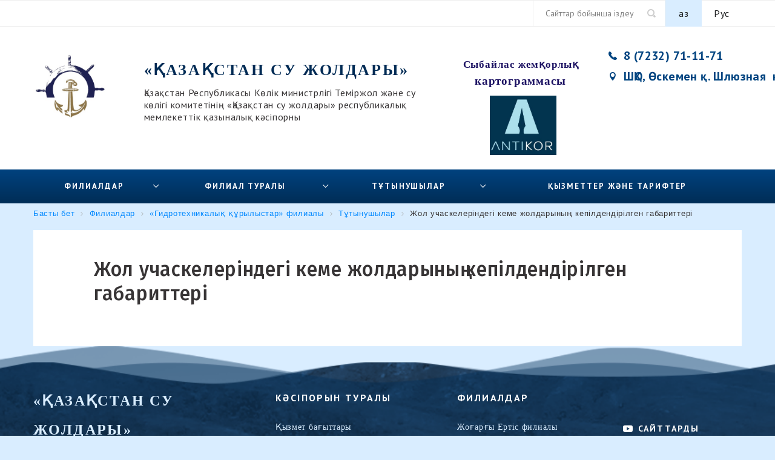

--- FILE ---
content_type: text/html; charset=UTF-8
request_url: https://su-zholdary.kz/kz/filialy/filial-gidrotekhnicheskikh-sooruzheniy/gs-potrebitelyam/gs-garantirovannye-gabbarity-sudovykh-khodov-na-uchastkakh-puti.html
body_size: 7717
content:
<!doctype html>
<html class="no-js" xmlns="http://www.w3.org/1999/xhtml" xml:lang="kz" lang="kz">
<head>
<meta http-equiv="X-UA-Compatible" content="IE=edge">
<meta name="viewport" content="width=device-width, initial-scale=1.0">
<title>Жол учаскелеріндегі кеме жолдарының кепілдендірілген габариттері - su-zholdary.kz</title>
<link rel="icon" href="/bitrix/templates/suzholdary/img/favicon.ico" type="image/x-icon">
<meta http-equiv="Content-Type" content="text/html; charset=UTF-8">
<script data-skip-moving="true">(function(w, d) {var v = w.frameCacheVars = {"CACHE_MODE":"HTMLCACHE","storageBlocks":[],"dynamicBlocks":{"LkGdQn":"ec7b336238ea","XEVOpk":"938008c580d9","g8taYv":"ffddeb813dd5","rIpOz9":"de04fb16710d","NMQc3w":"fe39d62fdbc8"},"AUTO_UPDATE":true,"AUTO_UPDATE_TTL":120,"version":2};var inv = false;if (v.AUTO_UPDATE === false){if (v.AUTO_UPDATE_TTL && v.AUTO_UPDATE_TTL > 0){var lm = Date.parse(d.lastModified);if (!isNaN(lm)){var td = new Date().getTime();if ((lm + v.AUTO_UPDATE_TTL * 1000) >= td){w.frameRequestStart = false;w.preventAutoUpdate = true;return;}inv = true;}}else{w.frameRequestStart = false;w.preventAutoUpdate = true;return;}}var r = w.XMLHttpRequest ? new XMLHttpRequest() : (w.ActiveXObject ? new w.ActiveXObject("Microsoft.XMLHTTP") : null);if (!r) { return; }w.frameRequestStart = true;var m = v.CACHE_MODE; var l = w.location; var x = new Date().getTime();var q = "?bxrand=" + x + (l.search.length > 0 ? "&" + l.search.substring(1) : "");var u = l.protocol + "//" + l.host + l.pathname + q;r.open("GET", u, true);r.setRequestHeader("BX-ACTION-TYPE", "get_dynamic");r.setRequestHeader("X-Bitrix-Composite", "get_dynamic");r.setRequestHeader("BX-CACHE-MODE", m);r.setRequestHeader("BX-CACHE-BLOCKS", v.dynamicBlocks ? JSON.stringify(v.dynamicBlocks) : "");if (inv){r.setRequestHeader("BX-INVALIDATE-CACHE", "Y");}try { r.setRequestHeader("BX-REF", d.referrer || "");} catch(e) {}if (m === "APPCACHE"){r.setRequestHeader("BX-APPCACHE-PARAMS", JSON.stringify(v.PARAMS));r.setRequestHeader("BX-APPCACHE-URL", v.PAGE_URL ? v.PAGE_URL : "");}r.onreadystatechange = function() {if (r.readyState != 4) { return; }var a = r.getResponseHeader("BX-RAND");var b = w.BX && w.BX.frameCache ? w.BX.frameCache : false;if (a != x || !((r.status >= 200 && r.status < 300) || r.status === 304 || r.status === 1223 || r.status === 0)){var f = {error:true, reason:a!=x?"bad_rand":"bad_status", url:u, xhr:r, status:r.status};if (w.BX && w.BX.ready && b){BX.ready(function() {setTimeout(function(){BX.onCustomEvent("onFrameDataRequestFail", [f]);}, 0);});}w.frameRequestFail = f;return;}if (b){b.onFrameDataReceived(r.responseText);if (!w.frameUpdateInvoked){b.update(false);}w.frameUpdateInvoked = true;}else{w.frameDataString = r.responseText;}};r.send();var p = w.performance;if (p && p.addEventListener && p.getEntries && p.setResourceTimingBufferSize){var e = 'resourcetimingbufferfull';var h = function() {if (w.BX && w.BX.frameCache && w.BX.frameCache.frameDataInserted){p.removeEventListener(e, h);}else {p.setResourceTimingBufferSize(p.getEntries().length + 50);}};p.addEventListener(e, h);}})(window, document);</script>


<link href="/bitrix/templates/suzholdary/css/app.css?168533940361417" type="text/css"  data-template-style="true"  rel="stylesheet" >
<link href="/bitrix/templates/suzholdary/css/foundation.css?168533940350407" type="text/css"  data-template-style="true"  rel="stylesheet" >
<link href="/bitrix/templates/suzholdary/css/dev.css?1685339403558" type="text/css"  data-template-style="true"  rel="stylesheet" >
<link href="/bitrix/components/bitrix/breadcrumb/templates/.default/style.css?1685339502585" type="text/css"  data-template-style="true"  rel="stylesheet" >
<link href="/bitrix/templates/suzholdary/styles.css?16986328642110" type="text/css"  data-template-style="true"  rel="stylesheet" >
<script>if(!window.BX)window.BX={};if(!window.BX.message)window.BX.message=function(mess){if(typeof mess==='object'){for(let i in mess) {BX.message[i]=mess[i];} return true;}};</script>
<script>(window.BX||top.BX).message({"JS_CORE_LOADING":"Загрузка...","JS_CORE_NO_DATA":"- Нет данных -","JS_CORE_WINDOW_CLOSE":"Закрыть","JS_CORE_WINDOW_EXPAND":"Развернуть","JS_CORE_WINDOW_NARROW":"Свернуть в окно","JS_CORE_WINDOW_SAVE":"Сохранить","JS_CORE_WINDOW_CANCEL":"Отменить","JS_CORE_WINDOW_CONTINUE":"Продолжить","JS_CORE_H":"ч","JS_CORE_M":"м","JS_CORE_S":"с","JSADM_AI_HIDE_EXTRA":"Скрыть лишние","JSADM_AI_ALL_NOTIF":"Показать все","JSADM_AUTH_REQ":"Требуется авторизация!","JS_CORE_WINDOW_AUTH":"Войти","JS_CORE_IMAGE_FULL":"Полный размер"});</script>

<script src="/bitrix/js/main/core/core.js?1722483630498410"></script>

<script>BX.Runtime.registerExtension({"name":"main.core","namespace":"BX","loaded":true});</script>
<script>BX.setJSList(["\/bitrix\/js\/main\/core\/core_ajax.js","\/bitrix\/js\/main\/core\/core_promise.js","\/bitrix\/js\/main\/polyfill\/promise\/js\/promise.js","\/bitrix\/js\/main\/loadext\/loadext.js","\/bitrix\/js\/main\/loadext\/extension.js","\/bitrix\/js\/main\/polyfill\/promise\/js\/promise.js","\/bitrix\/js\/main\/polyfill\/find\/js\/find.js","\/bitrix\/js\/main\/polyfill\/includes\/js\/includes.js","\/bitrix\/js\/main\/polyfill\/matches\/js\/matches.js","\/bitrix\/js\/ui\/polyfill\/closest\/js\/closest.js","\/bitrix\/js\/main\/polyfill\/fill\/main.polyfill.fill.js","\/bitrix\/js\/main\/polyfill\/find\/js\/find.js","\/bitrix\/js\/main\/polyfill\/matches\/js\/matches.js","\/bitrix\/js\/main\/polyfill\/core\/dist\/polyfill.bundle.js","\/bitrix\/js\/main\/core\/core.js","\/bitrix\/js\/main\/polyfill\/intersectionobserver\/js\/intersectionobserver.js","\/bitrix\/js\/main\/lazyload\/dist\/lazyload.bundle.js","\/bitrix\/js\/main\/polyfill\/core\/dist\/polyfill.bundle.js","\/bitrix\/js\/main\/parambag\/dist\/parambag.bundle.js"]);
</script>
<script>BX.Runtime.registerExtension({"name":"ui.dexie","namespace":"BX.Dexie3","loaded":true});</script>
<script>BX.Runtime.registerExtension({"name":"ls","namespace":"window","loaded":true});</script>
<script>BX.Runtime.registerExtension({"name":"fx","namespace":"window","loaded":true});</script>
<script>BX.Runtime.registerExtension({"name":"fc","namespace":"window","loaded":true});</script>
<script>(window.BX||top.BX).message({"LANGUAGE_ID":"kz","FORMAT_DATE":"DD.MM.YYYY","FORMAT_DATETIME":"DD.MM.YYYY HH:MI:SS","COOKIE_PREFIX":"BITRIX_SM","SERVER_TZ_OFFSET":"18000","UTF_MODE":"Y","SITE_ID":"kz","SITE_DIR":"\/kz\/"});</script>


<script src="/bitrix/js/ui/dexie/dist/dexie3.bundle.js?1716283838187520"></script>
<script src="/bitrix/js/main/core/core_ls.js?168533955210430"></script>
<script src="/bitrix/js/main/core/core_fx.js?168533955216888"></script>
<script src="/bitrix/js/main/core/core_frame_cache.js?171628399017037"></script>


<script src="/bitrix/templates/suzholdary/js/jquery.js?1685339405137702"></script>
<script src="/bitrix/templates/suzholdary/js/foundation.js?168533940524283"></script>
<script src="/bitrix/templates/suzholdary/js/formstyler.js?168533940524513"></script>
<script src="/bitrix/templates/suzholdary/js/arcticmodal.js?16853394056097"></script>
<script src="/bitrix/templates/suzholdary/js/enquire.js?16853394052849"></script>
<script src="/bitrix/templates/suzholdary/js/equalHeights.js?1685339405940"></script>
<script src="/bitrix/templates/suzholdary/js/slick.js?168533940553016"></script>
<script src="/bitrix/templates/suzholdary/js/lightbox.js?168533940511166"></script>
<script src="/bitrix/templates/suzholdary/js/app.js?16853394057749"></script>
<script src="/bitrix/templates/suzholdary/js/dev.js?1685339405636"></script>
<script>var _ba = _ba || []; _ba.push(["aid", "c0366b9008584f4b3215461bfaaca3db"]); _ba.push(["host", "su-zholdary.kz"]); (function() {var ba = document.createElement("script"); ba.type = "text/javascript"; ba.async = true;ba.src = (document.location.protocol == "https:" ? "https://" : "http://") + "bitrix.info/ba.js";var s = document.getElementsByTagName("script")[0];s.parentNode.insertBefore(ba, s);})();</script>


		
</head>
<body>
<div id="panel"></div>

<div class="page-wrapper">
	<header class="header-box">
	
		<div class="show-for-small-only" id="device-menu">
			<a href="javascript:void(0);" class="device-button-close"><i class="icon-close-1"></i>Жабу</a>
		</div>
		<div class="top-line">
			<div class="row">
				<div class="small-5 medium-4 show-for-small-only columns">
					<a href="javascript:void(0);" class="menu-device">
						<i class="icon-menu"></i> Мәзір					</a>
				</div>
				<div class="small-7 medium-8 large-12 columns">
					<ul class="lang-box">
					<li><a href="/kz/" class="active">Қаз</a></li>
					<li><a href="/" >Рус</a></li>
					</ul>
					<div id="desktop-search">
					<!--noindex-->
						<form class="search-box" name="qsearch" action="/kz/poisk/">
							<input type="search" name="q" placeholder="Сайттар бойынша іздеу
">
							<input type="submit" value="">
							<i class="icon-search-bold"></i>
						</form>
					<!--/noindex-->
					</div>
				</div>
			</div>
		</div>
		<div class="middle-line">
			<div class="row uncollapse">
				<div class="small-12 medium-8 large-7 columns">
					<div class="row collapse">
						<div class="small-3 columns">
							<a href="/kz/" class="logo-box">
								 &nbsp;<img src="/upload/medialibrary/f90/fovi0758dxqext4xis4j01i880936f97/header_logo_image_img.png">							</a>
						</div>
						<div class="small-9 columns">
							<div class="logo-slogan">
								<br>
«Қазақстан <br class="show-for-small-only">
су жолдары»							</div>
							<div class="logo-subtitle show-for-medium">
								<p>
	<span style="font-family: var(--ui-font-family-primary, var(--ui-font-family-helvetica));">Қазақстан Республикасы&nbsp;Көлік министрлігі&nbsp;Теміржол және су көлігі комитетінің «Қазақстан су жолдары» республикалық мемлекеттік қазыналық кәсіпорны&nbsp; &nbsp;&nbsp;</span>
</p>							</div>
						</div>
					</div>
				</div>
				<div class="hide-for-small-only medium-4 large-5 columns">
					<div class="row">
						<div class="show-for-large large-6 columns">
							<div class="logo-subslogan">
								<span style="font-family: &quot;Times New Roman&quot;, Times; font-size: 13pt;"><b><span style="color: #1d1363;">&nbsp; </span></b><a href="https://su-zholdary.kz/kz/antikorruptsionnyye-mery/sybaylas-zhem-orly-kartogrammasy"></a><b><a href="https://su-zholdary.kz/kz/antikorruptsionnyye-mery/sybaylas-zhem-orly-kartogrammasy.html"><span style="color: #1d1363;">Сыбайлас жемқорлық </span></a></b></span><br>
<span style="color: #1d1363;"> </span><a href="https://su-zholdary.kz/kz/antikorruptsionnyye-mery/sybaylas-zhem-orly-kartogrammasy.html"><span style="color: #1d1363;"> </span></a><b><a href="https://su-zholdary.kz/kz/antikorruptsionnyye-mery/sybaylas-zhem-orly-kartogrammasy.html"><span style="color: #1d1363;"> </span></a></b><a href="https://su-zholdary.kz/kz/antikorruptsionnyye-mery/sybaylas-zhem-orly-kartogrammasy"></a><b><a href="https://su-zholdary.kz/kz/antikorruptsionnyye-mery/sybaylas-zhem-orly-kartogrammasy.html"><span style="color: #1d1363;"> </span></a></b><a href="https://su-zholdary.kz/kz/antikorruptsionnyye-mery/sybaylas-zhem-orly-kartogrammasy"></a><b><a href="https://su-zholdary.kz/kz/antikorruptsionnyye-mery/sybaylas-zhem-orly-kartogrammasy.html"><span style="color: #1d1363;"> </span></a></b><span style="font-size: 14pt;"><a href="https://su-zholdary.kz/kz/antikorruptsionnyye-mery/sybaylas-zhem-orly-kartogrammasy"></a><b><a href="https://su-zholdary.kz/kz/antikorruptsionnyye-mery/sybaylas-zhem-orly-kartogrammasy.html"><span style="color: #1d1363;"> </span></a></b></span><span style="font-family: &quot;Times New Roman&quot;, Times; font-size: 13pt;"><span style="font-size: 14pt;"><a href="https://su-zholdary.kz/kz/antikorruptsionnyye-mery/sybaylas-zhem-orly-kartogrammasy"></a><b><a href="https://su-zholdary.kz/kz/antikorruptsionnyye-mery/sybaylas-zhem-orly-kartogrammasy.html"><span style="color: #1d1363;"> </span></a></b></span></span><span style="font-family: &quot;Times New Roman&quot;, Times; font-size: 13pt;"><span style="font-size: 14pt;"><a href="https://su-zholdary.kz/kz/antikorruptsionnyye-mery/sybaylas-zhem-orly-kartogrammasy"></a><b><a href="https://su-zholdary.kz/kz/antikorruptsionnyye-mery/sybaylas-zhem-orly-kartogrammasy.html"><span style="color: #1d1363;"> </span></a></b></span></span><span style="font-family: &quot;Times New Roman&quot;, Times; font-size: 13pt;"><span style="font-size: 14pt;"><a href="https://su-zholdary.kz/kz/antikorruptsionnyye-mery/sybaylas-zhem-orly-kartogrammasy"></a><b><a href="https://su-zholdary.kz/kz/antikorruptsionnyye-mery/sybaylas-zhem-orly-kartogrammasy.html"><span style="color: #1d1363;"> </span></a></b></span></span><span style="font-family: &quot;Times New Roman&quot;, Times; font-size: 13pt;"><span style="font-size: 14pt;"><a href="https://su-zholdary.kz/kz/antikorruptsionnyye-mery/sybaylas-zhem-orly-kartogrammasy"></a><b><a href="https://su-zholdary.kz/kz/antikorruptsionnyye-mery/sybaylas-zhem-orly-kartogrammasy.html"><span style="color: #1d1363;"> </span></a></b></span></span><span style="font-family: &quot;Times New Roman&quot;, Times; font-size: 13pt;"><span style="font-size: 14pt;"><a href="https://su-zholdary.kz/kz/antikorruptsionnyye-mery/sybaylas-zhem-orly-kartogrammasy"></a><b><a href="https://su-zholdary.kz/kz/antikorruptsionnyye-mery/sybaylas-zhem-orly-kartogrammasy.html"><span style="color: #1d1363;">&nbsp; &nbsp; &nbsp;картограммасы</span></a></b></span></span><br>
 <b> </b>
<h2>&nbsp; &nbsp; &nbsp;<a href="https://su-zholdary.kz/kz/antikorruptsionnyye-mery/sybaylas-zhem-orly-kartogrammasy.html" target="_blank"><img width="110" src="/upload/medialibrary/ecc/1rjktijl85obhdbn2ae3nkxc1oqrcave/footer_contact_box_line_email_img.png" height="98"></a></h2>							</div>
						</div>
						<div class="medium-12 large-6 columns">
							<div class="header-contact-box">
								<div class="header-contact-box__line">
									<i class="icon-call"></i> 
								8 (7232) 71-11-71									
								</div>
								<div class="header-contact-box__line">
									<i class="icon-mark"></i>
									ШҚО, Өскемен қ.&nbsp;Шлюзная&nbsp; көшесі&nbsp;14
<p>
</p>														
								</div>
							</div>
						</div>
					</div>
				</div>
			</div>
			<div class="row collapse">
				<div class="small-12 columns">
					<div id="device-search">
						
					</div>
				</div>
			</div>
		</div>
		<div class="menu-wrapper">
			<div class="row">
				<div class="small-12 columns" id="desktop-menu">
															<div id="bxdynamic_LkGdQn_start" style="display:none"></div>
<ul class="menu-box">


	
	
								<li class="has-dropdown"><a href="javascript:;">Филиалдар</a>
				<ul class="menu-box__dropdown">
					<li class="show-for-small-only">
						<a href="javascript:void(0);" class="menu-box__back"><i class="icon-arrows-left"></i>Артқа</a>
					</li>
		
	
	

	
	
								<li class="has-dropdown"><a href="javascript:;">«Гидротехникалық құрылыстар» филиалы</a>
				<ul class="menu-box__dropdown">
					<li class="show-for-small-only">
						<a href="javascript:void(0);" class="menu-box__back"><i class="icon-arrows-left"></i>Артқа</a>
					</li>
		
	
	

	
	
								<li class="has-dropdown"><a href="javascript:;">Филиал туралы</a>
				<ul class="menu-box__dropdown">
					<li class="show-for-small-only">
						<a href="javascript:void(0);" class="menu-box__back"><i class="icon-arrows-left"></i>Артқа</a>
					</li>
		
	
	

	
	
		
							<li><a href="/kz/filialy/filial-gidrotekhnicheskikh-sooruzheniy/gs-o-filiale/gs-istoriya.html">Тарихы</a></li>
			
		
	
	

	
	
		
							<li><a href="/kz/filialy/filial-gidrotekhnicheskikh-sooruzheniy/gs-o-filiale/gs-rukovodstvo.html">Басшылық</a></li>
			
		
	
	

	
	
		
							<li><a href="/kz/filialy/filial-gidrotekhnicheskikh-sooruzheniy/gs-o-filiale/gs-vakansii.html">Бос жұмыс орындары</a></li>
			
		
	
	

	
	
		
							<li><a href="/kz/filialy/filial-gidrotekhnicheskikh-sooruzheniy/gs-o-filiale/gs-kontakty.html">Байланыстары</a></li>
			
		
	
	

			</ul></li>	
	
								<li class="has-dropdown"><a href="javascript:;">Тұтынушылар</a>
				<ul class="menu-box__dropdown">
					<li class="show-for-small-only">
						<a href="javascript:void(0);" class="menu-box__back"><i class="icon-arrows-left"></i>Артқа</a>
					</li>
		
	
	

	
	
		
							<li><a href="/kz/filialy/filial-gidrotekhnicheskikh-sooruzheniy/gs-potrebitelyam/gs-grafik-otkrytiya-zakrytiya-navigatsii-na-uchastkakh-puti.html">Жол учаскелеріндегі навигацияның ашылу/жабылу кестесі</a></li>
			
		
	
	

	
	
		
							<li class="item-selected"><a href="/kz/filialy/filial-gidrotekhnicheskikh-sooruzheniy/gs-potrebitelyam/gs-garantirovannye-gabbarity-sudovykh-khodov-na-uchastkakh-puti.html">Жол учаскелеріндегі кеме жолдарының кепілдендірілген габариттері</a></li>
			
		
	
	

	
	
		
							<li><a href="/kz/filialy/filial-gidrotekhnicheskikh-sooruzheniy/gs-potrebitelyam/gs-tekhnicheskie-kharakteristiki-sudov.html">Кемелердің техникалық мінездемелері </a></li>
			
		
	
	

			</ul></li>	
	
		
							<li><a href="/kz/filialy/filial-gidrotekhnicheskikh-sooruzheniy/gs-uslugi-i-tarify.html">Қызметтер және тарифтер</a></li>
			
		
	
	

			</ul></li>	
	
								<li class="has-dropdown"><a href="javascript:;">Жоғарғы Ертіс филиалы</a>
				<ul class="menu-box__dropdown">
					<li class="show-for-small-only">
						<a href="javascript:void(0);" class="menu-box__back"><i class="icon-arrows-left"></i>Артқа</a>
					</li>
		
	
	

	
	
								<li class="has-dropdown"><a href="javascript:;">Филиал туралы</a>
				<ul class="menu-box__dropdown">
					<li class="show-for-small-only">
						<a href="javascript:void(0);" class="menu-box__back"><i class="icon-arrows-left"></i>Артқа</a>
					</li>
		
	
	

	
	
		
							<li><a href="/kz/filialy/verkhne-irtyshskiy-filial/vi-o-filiale/vi-istoriya.html">Тарихы</a></li>
			
		
	
	

	
	
		
							<li><a href="/kz/filialy/verkhne-irtyshskiy-filial/vi-o-filiale/vi-rukovodstvo.html">Басшылық</a></li>
			
		
	
	

	
	
		
							<li><a href="/kz/filialy/verkhne-irtyshskiy-filial/vi-o-filiale/vi-vakansii.html">Бос жұмыс орындары</a></li>
			
		
	
	

	
	
		
							<li><a href="/kz/filialy/verkhne-irtyshskiy-filial/vi-o-filiale/vi-kontakty.html">Байланыстары</a></li>
			
		
	
	

			</ul></li>	
	
								<li class="has-dropdown"><a href="javascript:;">Тұтынушылар</a>
				<ul class="menu-box__dropdown">
					<li class="show-for-small-only">
						<a href="javascript:void(0);" class="menu-box__back"><i class="icon-arrows-left"></i>Артқа</a>
					</li>
		
	
	

	
	
		
							<li><a href="/kz/filialy/verkhne-irtyshskiy-filial/vi-potrebitelyam/vi-grafik-otkrytiya-zakrytiya-navigatsii-na-uchastkakh-puti.html">Жол учаскелеріндегі навигацияның ашылу/жабылу кестесі</a></li>
			
		
	
	

	
	
		
							<li><a href="/kz/filialy/verkhne-irtyshskiy-filial/vi-potrebitelyam/vi-informatsiya-o-sostoyanii-vodnykh-putey.html">Су жолының жағдайы туралы ақпарат</a></li>
			
		
	
	

	
	
		
							<li><a href="/kz/filialy/verkhne-irtyshskiy-filial/vi-potrebitelyam/vi-garantirovannye-gabbarity-sudovykh-khodov-na-uchastkakh-puti.html">Жол учаскелеріндегі кеме жолдарының кепілдендірілген габариттері</a></li>
			
		
	
	

	
	
		
							<li><a href="/kz/filialy/verkhne-irtyshskiy-filial/vi-potrebitelyam/vi-tekhnicheskie-kharakteristiki-sudov.html">Кемелердің техникалық мінездемелері </a></li>
			
		
	
	

	
	
		
							<li><a href="/kz/filialy/verkhne-irtyshskiy-filial/vi-potrebitelyam/vi-lotsmanskie-karty.html">Ұшқыш карталары</a></li>
			
		
	
	

	
	
		
							<li><a href="/kz/filialy/verkhne-irtyshskiy-filial/vi-potrebitelyam/vi-gidrologiya-uchastkov-i-mestnye-pravila-plavaniya.html">Учаскелер гидрологиясы</a></li>
			
		
	
	

			</ul></li>	
	
		
							<li><a href="/kz/filialy/verkhne-irtyshskiy-filial/vi-uslugi-i-tarify.html"> Қызметтер және тарифтер</a></li>
			
		
	
	

			</ul></li>	
	
								<li class="has-dropdown"><a href="javascript:;">Павлодар филиалы</a>
				<ul class="menu-box__dropdown">
					<li class="show-for-small-only">
						<a href="javascript:void(0);" class="menu-box__back"><i class="icon-arrows-left"></i>Артқа</a>
					</li>
		
	
	

	
	
								<li class="has-dropdown"><a href="javascript:;">Филиал туралы</a>
				<ul class="menu-box__dropdown">
					<li class="show-for-small-only">
						<a href="javascript:void(0);" class="menu-box__back"><i class="icon-arrows-left"></i>Артқа</a>
					</li>
		
	
	

	
	
		
							<li><a href="/kz/filialy/pavlodarskiy-filial/p-o-filiale/p-istoriya.html">Тарихы</a></li>
			
		
	
	

	
	
		
							<li><a href="/kz/filialy/pavlodarskiy-filial/p-o-filiale/p-rukovodstvo-2.html">Басшылық</a></li>
			
		
	
	

	
	
		
							<li><a href="/kz/filialy/pavlodarskiy-filial/p-o-filiale/p-vakansii.html">Бос жұмыс орындары</a></li>
			
		
	
	

	
	
		
							<li><a href="/kz/filialy/pavlodarskiy-filial/p-o-filiale/p-kontakty.html">Байланыстары</a></li>
			
		
	
	

			</ul></li>	
	
								<li class="has-dropdown"><a href="javascript:;">Тұтынушылар</a>
				<ul class="menu-box__dropdown">
					<li class="show-for-small-only">
						<a href="javascript:void(0);" class="menu-box__back"><i class="icon-arrows-left"></i>Артқа</a>
					</li>
		
	
	

	
	
		
							<li><a href="/kz/filialy/pavlodarskiy-filial/p-potrebitelyam/p-grafik-otkrytiya-zakrytiya-navigatsii-na-uchastkakh-puti.html">Жол учаскелеріндегі навигацияның ашылу/жабылу кестесі</a></li>
			
		
	
	

	
	
		
							<li><a href="/kz/filialy/pavlodarskiy-filial/p-potrebitelyam/p-informatsiya-o-sostoyanii-vodnykh-putey.html">Су жолының жағдайы туралы ақпарат</a></li>
			
		
	
	

	
	
		
							<li><a href="/kz/filialy/pavlodarskiy-filial/p-potrebitelyam/p-garantirovannye-gabbarity-sudovykh-khodov-na-uchastkakh-puti.html">Жол учаскелеріндегі кеме жолдарының кепілдендірілген габариттері</a></li>
			
		
	
	

	
	
		
							<li><a href="/kz/filialy/pavlodarskiy-filial/p-potrebitelyam/p-tekhnicheskie-kharakteristiki-sudov.html">Кемелердің техникалық мінездемелері </a></li>
			
		
	
	

	
	
		
							<li><a href="/kz/filialy/pavlodarskiy-filial/p-potrebitelyam/p-lotsmanskie-karty.html">Ұшқыш карталары</a></li>
			
		
	
	

	
	
		
							<li><a href="/kz/filialy/pavlodarskiy-filial/p-potrebitelyam/p-gidrologiya-uchastkov-i-mestnye-pravila-plavaniya.html">Учаскелер гидрологиясы және жергілікті жүзу ережелері</a></li>
			
		
	
	

			</ul></li>	
	
		
							<li><a href="/kz/filialy/pavlodarskiy-filial/p-uslugi-i-tarify.html">Қызметтер және тарифтер</a></li>
			
		
	
	

			</ul></li>	
	
								<li class="has-dropdown"><a href="javascript:;">Семей филиалы</a>
				<ul class="menu-box__dropdown">
					<li class="show-for-small-only">
						<a href="javascript:void(0);" class="menu-box__back"><i class="icon-arrows-left"></i>Артқа</a>
					</li>
		
	
	

	
	
								<li class="has-dropdown"><a href="javascript:;">Филиал туралы</a>
				<ul class="menu-box__dropdown">
					<li class="show-for-small-only">
						<a href="javascript:void(0);" class="menu-box__back"><i class="icon-arrows-left"></i>Артқа</a>
					</li>
		
	
	

	
	
		
							<li><a href="/kz/filialy/semeyskiy-filial/s-o-filiale/s-istoriya.html">Тарихы</a></li>
			
		
	
	

	
	
		
							<li><a href="/kz/filialy/semeyskiy-filial/s-o-filiale/s-rukovodstvo.html">Басшылық</a></li>
			
		
	
	

	
	
		
							<li><a href="/kz/filialy/semeyskiy-filial/s-o-filiale/s-vakansii.html">Бос жұмыс орындары</a></li>
			
		
	
	

	
	
		
							<li><a href="/kz/filialy/semeyskiy-filial/s-o-filiale/s-kontakty.html">Байланыстары</a></li>
			
		
	
	

			</ul></li>	
	
								<li class="has-dropdown"><a href="javascript:;">Тұтынушыларға</a>
				<ul class="menu-box__dropdown">
					<li class="show-for-small-only">
						<a href="javascript:void(0);" class="menu-box__back"><i class="icon-arrows-left"></i>Артқа</a>
					</li>
		
	
	

	
	
		
							<li><a href="/kz/filialy/semeyskiy-filial/s-potrebitelyam/s-grafik-otkrytiya-zakrytiya-navigatsii-na-uchastkakh-puti.html">Филиалының жол учаскелеріндегі навигацияның ашылу/жабылу кестесі</a></li>
			
		
	
	

	
	
		
							<li><a href="/kz/filialy/semeyskiy-filial/s-potrebitelyam/s-informatsiya-o-sostoyanii-vodnykh-putey.html"> Су жолының жағдайы туралы ақпарат</a></li>
			
		
	
	

	
	
		
							<li><a href="/kz/filialy/semeyskiy-filial/s-potrebitelyam/s-garantirovannye-gabbarity-sudovykh-khodov-na-uchastkakh-puti.html">Жол учаскелеріндегі кеме жолдарының кепілдендірілген габариттері</a></li>
			
		
	
	

	
	
		
							<li><a href="/kz/filialy/semeyskiy-filial/s-potrebitelyam/s-tekhnicheskie-kharakteristiki-sudov.html">Кемелердің техникалық мінездемелері</a></li>
			
		
	
	

	
	
		
							<li><a href="/kz/filialy/semeyskiy-filial/s-potrebitelyam/s-lotsmanskie-karty.html">Ұшқыш карталары</a></li>
			
		
	
	

	
	
		
							<li><a href="/kz/filialy/semeyskiy-filial/s-potrebitelyam/s-gidrologiya-uchastkov-i-mestnye-pravila-plavaniya.html">Учаскелер гидрологиясы</a></li>
			
		
	
	

			</ul></li>	
	
		
							<li><a href="/kz/filialy/semeyskiy-filial/s-uslugi-i-tarify.html"> Қызметтер және тарифтер</a></li>
			
		
	
	

			</ul></li>	
	
								<li class="has-dropdown"><a href="javascript:;">Орал-Каспий филиалы</a>
				<ul class="menu-box__dropdown">
					<li class="show-for-small-only">
						<a href="javascript:void(0);" class="menu-box__back"><i class="icon-arrows-left"></i>Артқа</a>
					</li>
		
	
	

	
	
								<li class="has-dropdown"><a href="javascript:;">Филиал туралы</a>
				<ul class="menu-box__dropdown">
					<li class="show-for-small-only">
						<a href="javascript:void(0);" class="menu-box__back"><i class="icon-arrows-left"></i>Артқа</a>
					</li>
		
	
	

	
	
		
							<li><a href="/kz/filialy/kaspiyskiy-filial/k-o-filiale/k-istoriya.html">Тарихы</a></li>
			
		
	
	

	
	
		
							<li><a href="/kz/filialy/kaspiyskiy-filial/k-o-filiale/k-rukovodstvo.html">Басшылық</a></li>
			
		
	
	

	
	
		
							<li><a href="/kz/filialy/kaspiyskiy-filial/k-o-filiale/k-vakansii.html">Бос жұмыс орындары</a></li>
			
		
	
	

	
	
		
							<li><a href="/kz/filialy/kaspiyskiy-filial/k-o-filiale/k-kontakty.html">Байланыстары</a></li>
			
		
	
	

			</ul></li>	
	
								<li class="has-dropdown"><a href="javascript:;">Тұтынушылар</a>
				<ul class="menu-box__dropdown">
					<li class="show-for-small-only">
						<a href="javascript:void(0);" class="menu-box__back"><i class="icon-arrows-left"></i>Артқа</a>
					</li>
		
	
	

	
	
		
							<li><a href="/kz/filialy/kaspiyskiy-filial/k-potrebitelyam/k-grafik-otkrytiya-zakrytiya-navigatsii-na-uchastkakh-puti.html">Жол учаскелеріндегі навигацияның ашылу/жабылу кестесі</a></li>
			
		
	
	

	
	
		
							<li><a href="/kz/filialy/kaspiyskiy-filial/k-potrebitelyam/k-informatsiya-o-sostoyanii-vodnykh-putey.html">Су жолының жағдайы туралы ақпарат</a></li>
			
		
	
	

	
	
		
							<li><a href="/kz/filialy/kaspiyskiy-filial/k-potrebitelyam/k-garantirovannye-gabbarity-sudovykh-khodov-na-uchastkakh-puti.html">Жол учаскелеріндегі кеме жолдарының кепілдендірілген габариттері</a></li>
			
		
	
	

	
	
		
							<li><a href="/kz/filialy/kaspiyskiy-filial/k-potrebitelyam/k-tekhnicheskie-kharakteristiki-sudov.html">Кемелердің техникалық мінездемелері </a></li>
			
		
	
	

	
	
		
							<li><a href="/kz/filialy/kaspiyskiy-filial/k-potrebitelyam/k-lotsmanskie-karty.html">Ұшқыш карталары</a></li>
			
		
	
	

	
	
		
							<li><a href="/kz/filialy/kaspiyskiy-filial/k-potrebitelyam/k-gidrologiya-uchastkov-i-mestnye-pravila-plavaniya.html">Учаскелер гидрологиясы және жергілікті жүзу ережелері</a></li>
			
		
	
	

			</ul></li>	
	
		
							<li><a href="/kz/filialy/kaspiyskiy-filial/k-uslugi-i-tarify.html">Кәсіпорын қызметтері</a></li>
			
		
	
	

			</ul></li>	
	
								<li class="has-dropdown"><a href="javascript:;">Іле-Балқаш филиалы</a>
				<ul class="menu-box__dropdown">
					<li class="show-for-small-only">
						<a href="javascript:void(0);" class="menu-box__back"><i class="icon-arrows-left"></i>Артқа</a>
					</li>
		
	
	

	
	
								<li class="has-dropdown"><a href="javascript:;">Филиал туралы</a>
				<ul class="menu-box__dropdown">
					<li class="show-for-small-only">
						<a href="javascript:void(0);" class="menu-box__back"><i class="icon-arrows-left"></i>Артқа</a>
					</li>
		
	
	

	
	
		
							<li><a href="/kz/filialy/iliyskiy-filial/il-o-filiale/il-istoriya.html">Тарихы</a></li>
			
		
	
	

	
	
		
							<li><a href="/kz/filialy/iliyskiy-filial/il-o-filiale/il-rukovodstvo.html">Басшылық</a></li>
			
		
	
	

	
	
		
							<li><a href="/kz/filialy/iliyskiy-filial/il-o-filiale/il-vakansii.html">Бос жұмыс орындары</a></li>
			
		
	
	

	
	
		
							<li><a href="/kz/filialy/iliyskiy-filial/il-o-filiale/il-kontakty.html">Байланыстары</a></li>
			
		
	
	

			</ul></li>	
	
								<li class="has-dropdown"><a href="javascript:;">Тұтынушылар</a>
				<ul class="menu-box__dropdown">
					<li class="show-for-small-only">
						<a href="javascript:void(0);" class="menu-box__back"><i class="icon-arrows-left"></i>Артқа</a>
					</li>
		
	
	

	
	
		
							<li><a href="/kz/filialy/iliyskiy-filial/il-potrebitelyam/il-grafik-otkrytiya-zakrytiya-navigatsii-na-uchastkakh-puti.html">Жол учаскелеріндегі навигацияның ашылу/жабылу кестесі</a></li>
			
		
	
	

	
	
		
							<li><a href="/kz/filialy/iliyskiy-filial/il-potrebitelyam/il-informatsiya-o-sostoyanii-vodnykh-putey.html">Су жолының жағдайы туралы ақпарат</a></li>
			
		
	
	

	
	
		
							<li><a href="/kz/filialy/iliyskiy-filial/il-potrebitelyam/il-garantirovannye-gabbarity-sudovykh-khodov-na-uchastkakh-puti.html">Жол учаскелеріндегі кеме жолдарының кепілдендірілген габариттері</a></li>
			
		
	
	

	
	
		
							<li><a href="/kz/filialy/iliyskiy-filial/il-potrebitelyam/il-tekhnicheskie-kharakteristiki-sudov.html">Кемелердің техникалық мінездемелері </a></li>
			
		
	
	

	
	
		
							<li><a href="/kz/filialy/iliyskiy-filial/il-potrebitelyam/il-lotsmanskie-karty.html">Ұшқыш карталары</a></li>
			
		
	
	

	
	
		
							<li><a href="/kz/filialy/iliyskiy-filial/il-potrebitelyam/il-gidrologiya-uchastkov-i-mestnye-pravila-plavaniya.html">Учаскелер гидрологиясы және жергілікті жүзу ережелері</a></li>
			
		
	
	

			</ul></li>	
	
		
							<li><a href="/kz/filialy/iliyskiy-filial/il-uslugi-i-tarify.html">Қызметтер және тарифтер</a></li>
			
		
	
	

			</ul></li>	
	
								<li class="has-dropdown"><a href="javascript:;">«Теңіз навигациялық орталығы» филиалы</a>
				<ul class="menu-box__dropdown">
					<li class="show-for-small-only">
						<a href="javascript:void(0);" class="menu-box__back"><i class="icon-arrows-left"></i>Артқа</a>
					</li>
		
	
	

	
	
								<li class="has-dropdown"><a href="javascript:;">Филиал туралы</a>
				<ul class="menu-box__dropdown">
					<li class="show-for-small-only">
						<a href="javascript:void(0);" class="menu-box__back"><i class="icon-arrows-left"></i>Артқа</a>
					</li>
		
	
	

	
	
		
							<li><a href="/kz/filialy/te-iz-navigatsiyaly-ortaly-y/filial-turaly-morskoy/tarikhy-morskoy.html">Тарихы</a></li>
			
		
	
	

	
	
		
							<li><a href="/kz/filialy/te-iz-navigatsiyaly-ortaly-y/filial-turaly-morskoy/basshyly-morskoy.html">Басшылық</a></li>
			
		
	
	

	
	
		
							<li><a href="/kz/filialy/te-iz-navigatsiyaly-ortaly-y/filial-turaly-morskoy/bos-zh-mys-oryndary-morskoy.html">Бос жұмыс орындары</a></li>
			
		
	
	

	
	
		
							<li><a href="/kz/filialy/te-iz-navigatsiyaly-ortaly-y/filial-turaly-morskoy/baylanystary-morskoy.html">Байланыстары</a></li>
			
		
	
	

			</ul></li>	
	
		
							<li><a href="/kz/filialy/te-iz-navigatsiyaly-ortaly-y/yzmetter-zh-ne-tarifter.html">Қызметтер және тарифтер</a></li>
			
		
	
	

			</ul></li>	
	
								<li class="has-dropdown"><a href="javascript:;">«Кеме қатынасының тіркелімі» филиалы</a>
				<ul class="menu-box__dropdown">
					<li class="show-for-small-only">
						<a href="javascript:void(0);" class="menu-box__back"><i class="icon-arrows-left"></i>Артқа</a>
					</li>
		
	
	

	
	
								<li class="has-dropdown"><a href="javascript:;">Филиал туралы</a>
				<ul class="menu-box__dropdown">
					<li class="show-for-small-only">
						<a href="javascript:void(0);" class="menu-box__back"><i class="icon-arrows-left"></i>Артқа</a>
					</li>
		
	
	

	
	
		
							<li><a href="/kz/filialy/filial-registr-sudokhodstva-kazakhstana/rs-o-filiale/istoriya.html">Тарихы</a></li>
			
		
	
	

	
	
		
							<li><a href="/kz/filialy/filial-registr-sudokhodstva-kazakhstana/rs-o-filiale/basshyly.html">Басшылық</a></li>
			
		
	
	

	
	
		
							<li><a href="/kz/filialy/filial-registr-sudokhodstva-kazakhstana/rs-o-filiale/bos-zh-mys-oryndary.html">Бос жұмыс орындары</a></li>
			
		
	
	

	
	
		
							<li><a href="/kz/filialy/filial-registr-sudokhodstva-kazakhstana/rs-o-filiale/baylanystary.html"> Байланыстары</a></li>
			
		
	
	

			</ul></li>	
	
		
							<li><a href="/kz/filialy/filial-registr-sudokhodstva-kazakhstana/-yzmetter-zh-ne-tarifter.html"> Қызметтер және тарифтер</a></li>
			
		
	
	

			</ul></li></ul></li>	
	
								<li class="has-dropdown"><a href="javascript:;">Филиал туралы</a>
				<ul class="menu-box__dropdown">
					<li class="show-for-small-only">
						<a href="javascript:void(0);" class="menu-box__back"><i class="icon-arrows-left"></i>Артқа</a>
					</li>
		
	
	

	
	
		
							<li><a href="/kz/filialy/filial-gidrotekhnicheskikh-sooruzheniy/gs-o-filiale/gs-istoriya.html">Тарихы</a></li>
			
		
	
	

	
	
		
							<li><a href="/kz/filialy/filial-gidrotekhnicheskikh-sooruzheniy/gs-o-filiale/gs-rukovodstvo.html">Басшылық</a></li>
			
		
	
	

	
	
		
							<li><a href="/kz/filialy/filial-gidrotekhnicheskikh-sooruzheniy/gs-o-filiale/gs-vakansii.html">Бос жұмыс орындары</a></li>
			
		
	
	

	
	
		
							<li><a href="/kz/filialy/filial-gidrotekhnicheskikh-sooruzheniy/gs-o-filiale/gs-kontakty.html">Байланыстары</a></li>
			
		
	
	

			</ul></li>	
	
								<li class="has-dropdown"><a href="javascript:;">Тұтынушылар</a>
				<ul class="menu-box__dropdown">
					<li class="show-for-small-only">
						<a href="javascript:void(0);" class="menu-box__back"><i class="icon-arrows-left"></i>Артқа</a>
					</li>
		
	
	

	
	
		
							<li><a href="/kz/filialy/filial-gidrotekhnicheskikh-sooruzheniy/gs-potrebitelyam/gs-grafik-otkrytiya-zakrytiya-navigatsii-na-uchastkakh-puti.html">Жол учаскелеріндегі навигацияның ашылу/жабылу кестесі</a></li>
			
		
	
	

	
	
		
							<li><a href="/kz/filialy/filial-gidrotekhnicheskikh-sooruzheniy/gs-potrebitelyam/gs-garantirovannye-gabbarity-sudovykh-khodov-na-uchastkakh-puti.html">Жол учаскелеріндегі кеме жолдарының кепілдендірілген габариттері</a></li>
			
		
	
	

	
	
		
							<li><a href="/kz/filialy/filial-gidrotekhnicheskikh-sooruzheniy/gs-potrebitelyam/gs-tekhnicheskie-kharakteristiki-sudov.html">Кемелердің техникалық мінездемелері </a></li>
			
		
	
	

			</ul></li>	
	
		
							<li><a href="/kz/filialy/filial-gidrotekhnicheskikh-sooruzheniy/gs-uslugi-i-tarify.html" class="root-item">Қызметтер және тарифтер</a></li>
			
		
	
	


</ul>

<div id="bxdynamic_LkGdQn_end" style="display:none"></div>								</div>
			</div>
		</div>
	</header>
			<div class="row">
			<div class="small-12 columns">
				<link href="/bitrix/css/main/font-awesome.css?168533941428777" type="text/css" rel="stylesheet" />
<div class="bx-breadcrumb" itemscope itemtype="http://schema.org/BreadcrumbList">
			<div class="bx-breadcrumb-item" id="bx_breadcrumb_0" itemprop="itemListElement" itemscope itemtype="http://schema.org/ListItem">
				
				<a href="/kz/" title="Басты бет" itemprop="item">
					<span itemprop="name">Басты бет</span>
				</a>
				<meta itemprop="position" content="1" />
			</div>
			<div class="bx-breadcrumb-item" id="bx_breadcrumb_1" itemprop="itemListElement" itemscope itemtype="http://schema.org/ListItem">
				<i class="fa fa-angle-right"></i>
				<a href="/kz/filialy/" title="Филиалдар" itemprop="item">
					<span itemprop="name">Филиалдар</span>
				</a>
				<meta itemprop="position" content="2" />
			</div>
			<div class="bx-breadcrumb-item" id="bx_breadcrumb_2" itemprop="itemListElement" itemscope itemtype="http://schema.org/ListItem">
				<i class="fa fa-angle-right"></i>
				<a href="/kz/filialy/filial-gidrotekhnicheskikh-sooruzheniy/" title="«Гидротехникалық құрылыстар» филиалы" itemprop="item">
					<span itemprop="name">«Гидротехникалық құрылыстар» филиалы</span>
				</a>
				<meta itemprop="position" content="3" />
			</div>
			<div class="bx-breadcrumb-item" id="bx_breadcrumb_3" itemprop="itemListElement" itemscope itemtype="http://schema.org/ListItem">
				<i class="fa fa-angle-right"></i>
				<a href="/kz/filialy/filial-gidrotekhnicheskikh-sooruzheniy/gs-potrebitelyam/" title="Тұтынушылар" itemprop="item">
					<span itemprop="name">Тұтынушылар</span>
				</a>
				<meta itemprop="position" content="4" />
			</div>
			<div class="bx-breadcrumb-item">
				<i class="fa fa-angle-right"></i>
				<span>Жол учаскелеріндегі кеме жолдарының кепілдендірілген габариттері</span>
			</div><div style="clear:both"></div></div>
				<div class="content-wrapper">
									<h1 class="h3">Жол учаскелеріндегі кеме жолдарының кепілдендірілген габариттері</h1>
					






<div class="row">
	<div class="small-centered small-12 medium-12 large-12 columns">
						
				
		
	</div>
</div>








					
								
				</div>
			</div>
		</div>
	
	</div>
	
	<div class="footer-box">
		<div class="row">
			<div class="small- medium-5 large-4 columns">
				<span class="logo-footer__subtitle show-for-large">
					«Қазақстан <br class="show-for-small-only">су жолдары»				</span>
				<div class="footer-contact-box">
					<div class="title-footer">
						Байланыстары					</div>
					<div class="footer-contact-box__line">
						<i class="icon-mark"></i> 
						ШҚО, Өскемен қ.&nbsp;Шлюзная&nbsp; көшесі&nbsp;14						
					</div>
					<div class="footer-contact-box__line">
						<i class="icon-call"></i> 
						<a href="tel:+77182610761">8 (</a>7232)-71-11-71						
					</div>
					<div class="footer-contact-box__line">
						<i class="icon-email"></i> 
						<a href="mailto:ksg_ca@mail.ru">ksg_ca@mail.ru</a><br>
 <br>
 <a target="_blank" href="https://www.instagram.com/qazsuzholdary/"><img width="30" alt="instagram-64x64.png" src="/upload/medialibrary/464/instagram_64x64.png" height="30" title="instagram-64x64.png"></a>&nbsp;<a target="_blank" href="https://www.instagram.com/qazsuzholdary/">Instagram</a><br>
 <br>
 <a target="_blank" href="https://www.facebook.com/profile.php?id=100056119448831"><img width="30" alt="FaceBook_512x512-64x64.png" src="/upload/medialibrary/ce0/FaceBook_512x512_64x64.png" height="30" title="FaceBook_512x512-64x64.png"></a>&nbsp;<a target="_blank" href="https://www.facebook.com/profile.php?id=100056119448831">Facebook</a><br>
<h2><a href="https://su-zholdary.kz/kz/antikorruptsionnyye-mery/sybaylas-zhem-orly-kartogrammasy.html" target="_blank"><img width="55" src="/upload/medialibrary/ecc/1rjktijl85obhdbn2ae3nkxc1oqrcave/footer_contact_box_line_email_img.png" height="49"></a>&nbsp;<span style="font-size: 10pt;">&nbsp;&nbsp;</span><a href="https://su-zholdary.kz/kz/antikorruptsionnyye-mery/sybaylas-zhem-orly-kartogrammasy.html"><span style="font-size: 10pt;">Сыбайлас жемқорлық</span></a>&nbsp;<a href="https://su-zholdary.kz/kz/antikorruptsionnyye-mery/sybaylas-zhem-orly-kartogrammasy.html" style="font-size: 14px;"><span style="font-size: 10pt;">картограммасы</span></a></h2>						
					</div>
				</div>
				<div id="device-footer" class="hide-for-large">
					<div class="line-link"><a href="/kz/o-predpriyatii/kontakty.html">Филиалдардың байланыстары</a></div>
					<br class="hide-for-small-only"><br>
				</div>
			</div>
			<div class="small- medium-3 large-3 columns">
				<div class="title-footer">
					Кәсіпорын туралы				</div>
				<div id="bxdynamic_XEVOpk_start" style="display:none"></div>

	<ul class="footer-list">
			<li><a   href="/kz/o-predpriyatii/tseli-i-zadachi.html">Қызмет бағыттары</a></li>
	
			<li><a   href="/kz/o-predpriyatii/struktura-predpriyatiya.html">Ұйымдық құрылым</a></li>
	
			<li><a   href="/kz/o-predpriyatii/istoriya.html">Тарихы</a></li>
	
			<li><a   href="/kz/o-predpriyatii/rukovodstvo.html">Басшылық</a></li>
	
			<li><a   href="/kz/o-predpriyatii/vakansii.html">Бос жұмыс орындары</a></li>
	
			<li><a   href="/kz/o-predpriyatii/kontakty.html">Байланыстары</a></li>
	
			<li><a   href="/kz/o-predpriyatii/alda-y-o-i-alar-k-ntizbesi.html">Алдағы Оқиғалар күнтізбесі</a></li>
	
			<li><a   href="/kz/o-predpriyatii/ishki-zhattar.html">Ішкі құжаттар</a></li>
	
			<li><a   href="/kz/o-predpriyatii/Қызмет нәтижелері/index.php">Қызмет нәтижелері</a></li>
	
			<li><a   href="/kz/o-predpriyatii/s-ra-zhauap/index.php">Сұрақ-жауап</a></li>
	
			<li><a   href="/kz/o-predpriyatii/kadrly-zgerister/index.php">Кадрлық өзгерістер</a></li>
	

	</ul>
<div id="bxdynamic_XEVOpk_end" style="display:none"></div>				<div class="title-footer">
					Қызметтер және тарифтер				</div>
				<div id="bxdynamic_g8taYv_start" style="display:none"></div>

	<ul class="footer-list">
			<li><a   href="/kz/">Кәсіпорын қызметтері</a></li>
	

	</ul>
<div id="bxdynamic_g8taYv_end" style="display:none"></div>			</div>
			<div class="small- medium-4 large-5 columns">
				<div class="title-footer">
					Филиалдар				</div>
				<div class="row collapse">
					<div class="large-7 columns">
						<div id="bxdynamic_rIpOz9_start" style="display:none"></div>

	<ul class="footer-list">
			<li><a   href="/kz/filialy/verkhne-irtyshskiy-filial/vi-o-filiale/vi-istoriya.html">Жоғарғы Ертіс филиалы</a></li>
	
			<li><a   href="/kz/filialy/filial-gidrotekhnicheskikh-sooruzheniy/gs-o-filiale/gs-istoriya.html">"Гидротехникалық құрылыстар" филиалы</a></li>
	
			<li><a   href="/kz/filialy/semeyskiy-filial/s-o-filiale/s-istoriya.html">Семей филиалы</a></li>
	
			<li><a   href="/kz/filialy/pavlodarskiy-filial/p-o-filiale/p-istoriya.html">Павлодар филиалы</a></li>
	
			<li><a   href="/kz/filialy/uralskiy-filial/u-o-filiale/u-istoriya.html">Орал филиалы</a></li>
	
			<li><a   href="/kz/filialy/kaspiyskiy-filial/k-o-filiale/k-istoriya.html">Каспий филиалы</a></li>
	
			<li><a   href="/kz/filialy/iliyskiy-filial/il-o-filiale/il-istoriya.html">Іле филиалы</a></li>
	
			<li><a   href="/kz/filialy/bal-ash-filialy-kz/filial-turaly-bakhash/tarikhy-balhash.html">Балқаш филиалы</a></li>
	
			<li><a   href="/kz/filialy/te-iz-navigatsiyaly-ortaly-y/filial-turaly-morskoy/tarikhy-morskoy.html">"Теңіз навигациялық орталығы" филиалы</a></li>
	
			<li><a  target="_blank" href="http://su-zholdary.kz/kz/filialy/filial-registr-sudokhodstva-kazakhstana/rs-o-filiale/istoriya.html">«Кеме қатынасының тіркелімі» филиалы</a></li>
	
			<li><a  target="_blank" href="http://su-zholdary.kz/kz/filialy/n-r-s-ltan-alasynyn-kildigi/kildik-turaly/baylanystary00006.html">Астана қаласындағы өкілдік</a></li>
	

	</ul>
<div id="bxdynamic_rIpOz9_end" style="display:none"></div>					</div>
					<div class="large-5 columns">
						<div id="desktop-footer" class="hide-for-small-only">
							<div class="video-line">
								<a href="#">САЙТТАРДЫ ҚОЛДАНУ БОЙЫНША БЕЙНЕ-НҰСҚАМА</a>							</div>
							<div id="bxdynamic_NMQc3w_start" style="display:none"></div>

	
			<p class="line-link show-for-large"><i class="icon-link"></i> <a  target="_blank" href="https://www.gov.kz/memleket/entities/transport?lang=kk">Көлік комитеті</a></p>
	
			<p class="line-link show-for-large"><i class="icon-link"></i> <a   href="/kz/o-predpriyatii/struktura-predpriyatiya.html">Кәсіпорын байланыстары</a></p>
	
			<p class="line-link show-for-large"><i class="icon-link"></i> <a   href="/beyindik-o-u-oryndary">Бейіндік оқу орындары</a></p>
	
			<p class="line-link show-for-large"><i class="icon-link"></i> <a   href="/kz/khaly-araly-yntyma-tasty/kz/index.php">Халықаралық ынтымақтастық</a></p>
	
			<p class="line-link show-for-large"><i class="icon-link"></i> <a   href="/kz/karzhyly-zha-day-turaly-a-parat/index.php">Қаржылық жағдай туралы ақпарат</a></p>
	

	
<div id="bxdynamic_NMQc3w_end" style="display:none"></div>							
						</div>
					</div>
				</div>
			</div>
		</div>
		<div class="row">
			<div class="small-12 medium-6 large-6 columns">
				<div class="copyright-box">&copy; 2026 «Қазақстан су жолдары» РМҚК</div>
			</div>
			<div class="small-12 medium-6 large-6 columns">
				<div class="copyright-box copyright-box--right">
					Сайтты әзірлеу — <a target="_blank" href="https://siter.kz/">Siter.KZ</a>				</div>
			</div>
		</div>
	</div>
<!-- Global site tag (gtag.js) - Google Analytics -->
<script async src="https://www.googletagmanager.com/gtag/js?id=UA-112024997-1"></script>
<script>
  window.dataLayer = window.dataLayer || [];
  function gtag(){dataLayer.push(arguments);}
  gtag('js', new Date());

  gtag('config', 'UA-112024997-1');
</script>

	
<!-- Yandex.Metrika counter -->
<script type="text/javascript" >
    (function (d, w, c) {
        (w[c] = w[c] || []).push(function() {
            try {
                w.yaCounter47230989 = new Ya.Metrika({
                    id:47230989,
                    clickmap:true,
                    trackLinks:true,
                    accurateTrackBounce:true,
                    webvisor:true
                });
            } catch(e) { }
        });

        var n = d.getElementsByTagName("script")[0],
            s = d.createElement("script"),
            f = function () { n.parentNode.insertBefore(s, n); };
        s.type = "text/javascript";
        s.async = true;
        s.src = "https://mc.yandex.ru/metrika/watch.js";

        if (w.opera == "[object Opera]") {
            d.addEventListener("DOMContentLoaded", f, false);
        } else { f(); }
    })(document, window, "yandex_metrika_callbacks");
</script>
<noscript><div><img src="https://mc.yandex.ru/watch/47230989" style="position:absolute; left:-9999px;" alt="" /></div></noscript>
<!-- /Yandex.Metrika counter -->

</body>
</html><!--ffb581a9ab99337bf65dfafcc4efda81-->

--- FILE ---
content_type: text/css
request_url: https://su-zholdary.kz/bitrix/templates/suzholdary/css/app.css?168533940361417
body_size: 10162
content:
@import url("https://fonts.googleapis.com/css?family=PT+Sans:400,400i,700,700i&subset=cyrillic");@import url("https://fonts.googleapis.com/css?family=Fira+Sans:300,300i,400,400i,500,500i,600,600i,700,700i,800,800i,900,900i&subset=cyrillic");@font-face{font-family:'icon';src:url("../fonts/icomoon.eot?9qauhc");src:url("../fonts/icomoon.eot?9qauhc#iefix") format("embedded-opentype"), url("../fonts/icomoon.ttf?9qauhc") format("truetype"), url("../fonts/icomoon.woff?9qauhc") format("woff"), url("../fonts/icomoon.svg?9qauhc#icomoon") format("svg");font-weight:normal;font-style:normal;}
[class^="icon-"], [class*=" icon-"]{font-family:'icon' !important;speak:none;font-style:normal;font-weight:normal;font-variant:normal;text-transform:none;line-height:1;-webkit-font-smoothing:antialiased;-moz-osx-font-smoothing:grayscale;}
.icon-menu:before{content:"\e919";}
.icon-youtube:before{content:"\e900";}
.icon-link:before{content:"\e901";}
.icon-email:before{content:"\e902";}
.icon-view:before{content:"\e903";}
.icon-arrows-leftBold:before{content:"\e904";}
.icon-arrows-rightBold:before{content:"\e905";}
.icon-arrows-downBold:before{content:"\e906";}
.icon-arrows-down:before{content:"\e907";}
.icon-arrows-left:before{content:"\e908";}
.icon-arrows-right:before{content:"\e909";}
.icon-mark:before{content:"\e90a";}
.icon-call:before{content:"\e90b";}
.icon-search:before{content:"\e90c";}
.icon-search-bold:before{content:"\e90d";}
.icon-back:before{content:"\e90e";}
.icon-back-1:before{content:"\e90f";}
.icon-close:before{content:"\e910";}
.icon-close-1:before{content:"\e911";}
.icon-close-2:before{content:"\e912";}
.icon-mark-1 .path1:before{content:"\e913";color:#fe0c0c;}
.icon-mark-1 .path2:before{content:"\e914";margin-left:-0.7138671875em;color:#fe0c0c;}
.icon-mark-1 .path3:before{content:"\e915";margin-left:-0.7138671875em;color:white;}
.icon-mark-1 .path4:before{content:"\e916";margin-left:-0.7138671875em;color:#fe0c0c;}
.icon-star .path1:before{content:"\e917";color:white;}
.icon-star .path2:before{content:"\e918";margin-left:-1.0322265625em;color:red;}
body:after{content:url(../img/close.png) url(../img/loading.gif) url(../img/prev.png) url(../img/next.png);display:none;}
body.lb-disable-scrolling{overflow:hidden;}
.lightboxOverlay{position:absolute;top:0;left:0;z-index:9999;background-color:black;opacity:0.8;display:none;}
.lightbox{position:absolute;left:0;width:100%;z-index:10000;text-align:center;line-height:0;font-weight:normal;}
.lightbox .lb-image{display:block;height:auto;max-width:inherit;max-height:none;border-radius:3px;border:4px solid white;}
.lightbox a img{border:none;}
.lb-outerContainer{position:relative;width:250px;height:250px;margin:0 auto;border-radius:4px;background-color:white;}
.lb-outerContainer:after{content:"";display:table;clear:both;}
.lb-loader{position:absolute;top:43%;left:0;height:25%;width:100%;text-align:center;line-height:0;}
.lb-cancel{display:block;width:32px;height:32px;margin:0 auto;background:url(../img/loading.gif) no-repeat;}
.lb-nav{position:absolute;top:0;left:0;height:100%;width:100%;z-index:10;}
.lb-container > .nav{left:0;}
.lb-nav a{outline:none;background-image:url("[data-uri]");}
.lb-prev, .lb-next{height:100%;cursor:pointer;display:block;}
.lb-nav a.lb-prev{width:34%;left:0;float:left;background:url(../img/prev.png) left 48% no-repeat;opacity:0;-webkit-transition:opacity 0.6s;-o-transition:opacity 0.6s;transition:opacity 0.6s;}
.lb-nav a.lb-prev:hover{opacity:1;}
.lb-nav a.lb-next{width:64%;right:0;float:right;background:url(../img/next.png) right 48% no-repeat;opacity:0;-webkit-transition:opacity 0.6s;-o-transition:opacity 0.6s;transition:opacity 0.6s;}
.lb-nav a.lb-next:hover{opacity:1;}
.lb-dataContainer{margin:0 auto;padding-top:5px;width:100%;border-bottom-left-radius:4px;border-bottom-right-radius:4px;}
.lb-dataContainer:after{content:"";display:table;clear:both;}
.lb-data{padding:0 4px;color:#ccc;}
.lb-data .lb-details{width:85%;float:left;text-align:left;line-height:1.1em;}
.lb-data .lb-caption{font-size:13px;font-weight:bold;line-height:1em;}
.lb-data .lb-caption a{color:#4ae;}
.lb-data .lb-number{display:block;clear:left;padding-bottom:1em;font-size:12px;color:#999999;}
.lb-data .lb-close{display:block;float:right;width:30px;height:30px;background:url(../img/close.png) top right no-repeat;text-align:right;outline:none;opacity:0.7;-webkit-transition:opacity 0.2s;-o-transition:opacity 0.2s;transition:opacity 0.2s;}
.lb-data .lb-close:hover{cursor:pointer;opacity:1;}
.slick-slider{position:relative;display:block;-webkit-box-sizing:border-box;box-sizing:border-box;-webkit-touch-callout:none;-ms-touch-action:pan-y;touch-action:pan-y;-webkit-tap-highlight-color:transparent;}
.slick-list{position:relative;overflow:hidden;display:block;margin:0;padding:0;}
.slick-list:focus{outline:none;}
.slick-list.dragging{cursor:pointer;}
.slick-slider .slick-track,
.slick-slider .slick-list{-webkit-transform:translate3d(0, 0, 0);-ms-transform:translate3d(0, 0, 0);transform:translate3d(0, 0, 0);}
.slick-track{position:relative;left:0;top:0;display:block;margin-left:auto;margin-right:auto;}
.slick-track:before, .slick-track:after{content:"";display:table;}
.slick-track:after{clear:both;}
.slick-loading .slick-track{visibility:hidden;}
.slick-slide{float:left;height:100%;min-height:1px;display:none;}
[dir="rtl"] .slick-slide{float:right;}
.slick-slide img{display:block;}
.slick-slide.slick-loading img{display:none;}
.slick-slide.dragging img{}
.slick-initialized .slick-slide{display:block;height:500px;position:relative;}
.slick-loading .slick-slide{visibility:hidden;}
.slick-vertical .slick-slide{display:block;height:auto;border:1px solid transparent;}
.slick-arrow.slick-hidden{display:none;}
*{margin:0;padding:0;-webkit-box-sizing:border-box;box-sizing:border-box;outline:none;}
.clear::before, .clear::after{content:"";display:block;display:table;}
.clear::after{clear:both;}
html{min-height:100%;}
body{position:relative;height:auto;background:#d9edff;font-family:'PT Sans', sans-serif;font-size:14px;line-height:1.5rem;color:#373435;letter-spacing:.05em;min-width:315px;}
a{-webkit-transition:.15s ease;-o-transition:.15s ease;transition:.15s ease;color:#0088ff;text-decoration:none;}
a:hover{text-decoration:underline;}
.link--download{display:inline-block;vertical-align:middle;}
.link--download img{display:inline-block;vertical-align:middle;margin-right:10px;position:relative;top:-1px;}
.text-c{text-align:center;}
.text-l{text-align:left;}
.text-r{text-align:right;}
.page-wrapper{position:relative;min-height:100%;overflow:hidden;}
.page-wrapper h1, .page-wrapper .h1{font-family:'Fira Sans', sans-serif;font-size:48px;margin:1.5rem auto;font-weight:500;line-height:40px;}
.page-wrapper h2, .page-wrapper .h2{font-family:'Fira Sans', sans-serif;font-size:39px;margin-top:.625rem;margin-bottom:1.5rem;font-weight:500;line-height:40px;}
.page-wrapper h3, .page-wrapper .h3{font-family:'Fira Sans', sans-serif;font-size:32px;margin-top:.625rem;margin-bottom:2rem;line-height:40px;font-weight:500;}
.page-wrapper h4, .page-wrapper .h4{font-family:'Fira Sans', sans-serif;font-size:25px;margin-top:.625rem;margin-bottom:1.5rem;font-weight:500;}
.page-wrapper h5, .page-wrapper .h5{font-family:'Fira Sans', sans-serif;font-size:20px;margin-top:.625rem;margin-bottom:1.5rem;font-weight:500;}
.page-wrapper h6, .page-wrapper .h6{font-family:'Fira Sans', sans-serif;font-size:16px;margin-top:.625rem;margin-bottom:1.5rem;font-weight:500;}
.page-wrapper p{line-height:20px;font-size:16px;margin-bottom:1.5rem;}
.box-collapse{position:relative;margin:2rem -100px;}
.box-collapse img{position:absolute;top:50%;left:50%;-webkit-transform:translate(-50%,-50%);-ms-transform:translate(-50%,-50%);transform:translate(-50%,-50%);display:block;max-width:none;width:auto;max-height: 100%; height: 100%;}
.button{position:relative;display:inline-block;vertical-align:middle;border:none;border-radius:19px;line-height:38px;height:38px;padding:0 25px;background:#0088ff;color:#fff;text-decoration:none;font-size:15px;}
.button [class^="icon-"]{display:inline-block;vertical-align:middle;position:relative;top:-1px;font-size:14px;margin-left:2px;margin-right:-5px;}
.locc-box{text-align:center;max-width:750px;margin:0 auto 50px;overflow:hidden;}
.locc-box__title{font-size:24px;font-family:'Fira Sans', sans-serif;font-weight:500;margin-bottom:10px;}
.locc-box__text{font-size:18px;text-align:left;margin-bottom:20px;}
.list{position:relative;overflow:hidden;list-style:none;margin-bottom:1rem;}
.list li{display:block;font-size:16px;line-height:20px;margin-bottom:8px;}
.list li.no-dots::before{display:none;}
.list li::before{position:relative;display:inline-block;vertical-align:middle;background:#0088ff;width:5px;height:5px;border-radius:50%;content:'';margin-right:10px;}
.top-line{position:relative;border-top:1px solid #eee;border-bottom:1px solid #eee;background:#fff;height:44px;line-height:44px;}
.top-line::before, .top-line::after{content:"";display:block;display:table;}
.top-line::after{clear:both;}
.middle-line{position:relative;background:#fff;}
.lang-box{position:relative;float:right;list-style:none;margin:0;padding:0;top:-1px;z-index:10;}
.lang-box li{float:left;font-size:16px;}
.lang-box li a{text-decoration:none;color:#1a1b1c;display:block;background:transparent;min-width:60px;padding:0 20px;text-align:center;}
.lang-box li a.active{background:#d9edff;}
.lang-box li a.active:hover{background:#d9edff;color:#1a1b1c;cursor:default;}
.lang-box li a:hover{background:#004480;color:#fff;}
.lang-box::before, .lang-box::after{content:"";display:block;display:table;}
.lang-box::after{clear:both;}
#desktop-search{position:relative;top:-1px;float:right;border-right:1px solid #eee;border-left:1px solid #eee;}
#desktop-search::before, #desktop-search::after{content:"";display:block;display:table;}
#desktop-search::after{clear:both;}
#device-search{position:relative;background:#f7f7f7;line-height:56px;}
#device-search .icon-search-bold{line-height:56px;width:56px;}
#device-search input[type="search"]{line-height:44px;}
#device-search input[type="submit"]{line-height:56px;width:56px;}
#device-search input[type="submit"]:hover + .icon-search-bold{color:#000;}
#device-menu{position:absolute;top:0;right:0;left:0;z-index:900;background:#002b55;color:#fff;display:none;}
#device-menu .menu-box{margin-top:2rem;}
#device-menu .menu-box::before{display:none;}
#device-menu .menu-box li{display:block;border-bottom:1px solid #004480;}
#device-menu .menu-box li:hover{background:#002b55;}
#device-menu .menu-box li:hover a{background:#002b55;}
#device-menu .menu-box li a{padding:13px 70px;text-align:left;width:100%;margin:0 auto;display:block;font-weight:normal;font-size:16px;text-transform:none;letter-spacing:.1em;}
#device-menu .menu-box li a::after{color:#fff;right:70px;}
#device-menu .menu-box li.has-dropdown > .menu-box__dropdown{top:0;left:100%;width:100%;opacity:1;visibility:visible;display:none;background:#002b55;}
#device-menu .menu-box li.has-dropdown.z-index > .menu-box__dropdown{display:block;}
#device-menu .menu-box li.has-dropdown > .menu-box__dropdown li a{white-space:normal;}
.device-button-close{position:relative;display:block;padding:11px 24px;color:#fff;text-decoration:none;font-size:16px;}
.device-button-close [class^="icon-"]{font-size:22px;margin-right:10px;display:inline-block;vertical-align:middle;position:relative;top:-2px;}
.search-box{position:relative;overflow:hidden;}
.search-box::before, .search-box::after{content:"";display:block;display:table;}
.search-box::after{clear:both;}
.search-box .icon-search-bold{position:absolute;top:0;right:0;bottom:0;width:44px;text-align:center;line-height:44px;font-size:14px;color:#ccc;}
.search-box input{border:none;color:#3e3e3e;}
.search-box input[type="search"]{padding-left:20px;line-height:44px;height: 44px;background:transparent;}
.search-box input[type="submit"]{width:44px;line-height:44px;float:right;background:transparent;cursor:pointer;}
.search-box input[type="submit"]:hover + .icon-search-bold{color:#000;}
.search-box input::-webkit-input-placeholder{color:#7f7f7f;}
.search-box input::-moz-placeholder{color:#7f7f7f;}
.search-box input:-moz-placeholder{color:#7f7f7f;}
.search-box input:-ms-input-placeholder{color:#7f7f7f;}
.menu-device{position:relative;display:block;text-decoration:none;font-size:16px;color:#004480;top:-1px;}
.menu-device .icon-menu{display:inline-block;vertical-align:middle;position:relative;top:-2px;font-size:20px;margin-right:5px;}
.menu-wrapper{position:relative;background:#002b55;background:-o-linear-gradient(top, #00427f 0%, #002d56 100%);background:-webkit-gradient(linear, left top, left bottom, from(#00427f), to(#002d56));background:linear-gradient(to bottom, #00427f 0%, #002d56 100%);color:#fff;z-index:900;}
.menu-wrapper--filial{background:url(../img/menu-bg.jpg) no-repeat 50% #002b55;background-size:auto;}
.menu-box{position:relative;list-style:none;display:table;width:100%;-webkit-transition:.25s ease;-o-transition:.25s ease;transition:.25s ease;left:0%;}
.menu-box__back [class^="icon-"]{display:inline-block;vertical-align:middle;margin-right:5px;position:relative;top:-2px;}
.menu-box > li{position:relative;display:table-cell;text-align:center;vertical-align:middle;-webkit-transition:.25s ease;-o-transition:.25s ease;transition:.25s ease;background:transparent;}
.menu-box > li.has-dropdown{position:relative;}
.menu-box > li.has-dropdown > a{position:relative;display:block;padding-right:25px;}
.menu-box > li.has-dropdown > a::after{position:absolute;top:50%;-webkit-transform:translateY(-50%);-ms-transform:translateY(-50%);transform:translateY(-50%);right:9px;display:inline-block;vertical-align:middle;content:"\e907";font-family:'icon';font-size:10px;}
.menu-box > li.has-dropdown:hover > a + .menu-box__dropdown{display:block;opacity:1;top:100%;visibility:visible;}
.menu-box > li.has-dropdown .menu-box__dropdown{list-style:none;top:200%;opacity:0;visibility:hidden;left:0;-webkit-transition:.25s ease;-o-transition:.25s ease;transition:.25s ease;}
.menu-box > li.has-dropdown .menu-box__dropdown > li.has-dropdown:hover > a{background:#002b55;}
.menu-box > li.has-dropdown .menu-box__dropdown > li.has-dropdown:hover > a + .menu-box__dropdown{display:block;opacity:1;top:0%;visibility:visible;}
.menu-box > li.has-dropdown .menu-box__dropdown > li.has-dropdown > a{position:relative;display:block;padding-right:35px;}
.menu-box > li.has-dropdown .menu-box__dropdown > li.has-dropdown > a::after{position:absolute;top:50%;-webkit-transform:translateY(-50%);-ms-transform:translateY(-50%);transform:translateY(-50%);right:12px;display:inline-block;vertical-align:middle;content:"\e905";font-family:'icon';font-size:12px;}
.menu-box > li.has-dropdown .menu-box__dropdown > li.has-dropdown .menu-box__dropdown{top:200%;left:100%;}
.menu-box > li.has-dropdown .menu-box__dropdown > li.has-dropdown .menu-box__dropdown > li{display:block;}
.menu-box > li.has-dropdown .menu-box__dropdown > li.has-dropdown .menu-box__dropdown > li > a{display:block;}
.menu-box > li.has-dropdown .menu-box__dropdown > li > a{white-space:nowrap;padding:11px 24px;}
.menu-box > li > a{position:relative;display:block;font-weight:bold;font-size:14px;color:#fff;text-transform:uppercase;text-decoration:none;padding:16px 20px;letter-spacing:.15em;}
.menu-box > li:hover, .menu-box > li:active{background:#004480;}
.menu-box > li:hover a, .menu-box > li:active a{background:#004480;}
.menu-box__dropdown{position:absolute;background:#004480;z-index:1000;}
.menu-box__dropdown li{position:relative;}
.menu-box__dropdown li a{color:#fff;text-decoration:none;font-size:16px;display:block;text-align:left;}
.menu-box__dropdown li a:hover{background:#002b55;}
.menu-box--filial{display:block;}
.filial-title{text-align:center;font-family:'Fira Sans', sans-serif;font-weight:500;font-size:39px;letter-spacing:.15em;line-height:normal;text-transform:uppercase;color:#fff;padding:26px 0;}
.logo-box{display:block;max-width:120px;margin:20px 0;}
.logo-slogan{position:relative;display:block;font-size:26px;text-transform:uppercase;color:#002b55;font-family:'Cambria';letter-spacing:.1em;margin-bottom:15px;margin-top:35px;padding-left:.95rem;font-weight:bold;}
.logo-subtitle{font-size:16px;line-height:16px;padding-left:.95rem;padding-bottom:10px;}
.logo-subslogan{font-size:20px;line-height:26px;color:#004480;font-weight:bold;letter-spacing:.04em;margin:47px 0 0;white-space:nowrap;}
.logo-footer{position:relative;display:inline-block;vertical-align:middle;margin-right:10px;}
.logo-footer__subtitle{display:inline-block;vertical-align:middle;text-transform:uppercase;font-family:'Cambria';font-size:24px;font-weight:bold;letter-spacing:.1em;line-height:48px;color:#d9edff;margin-top:20px;}
.title-footer{position:relative;font-weight:bold;font-size:16px;text-transform:uppercase;margin:27px 0;letter-spacing:.15em;}
.header-contact-box{position:relative;font-size:20px;color:#004480;letter-spacing:.02em;font-weight:bold;margin-top:35px;}
.header-contact-box__line{position:relative;padding-left:25px;margin:10px 0;white-space:nowrap;}
.header-contact-box__line span{font-size:14px;color:#3e3e3e;font-weight:normal;display:block;}
.header-contact-box__line pre{display:inline;overflow: visible;font-weight: bold;font-family: 'PT Sans', sans-serif;}
.header-contact-box__line [class^="icon-"]{position:absolute;top:5px;left:0;font-size:14px;}
.content-box{position:relative;padding:60px 0 130px;background:#fff;margin-bottom:-40px;}
.content-wrapper{position:relative;display:block;background:#fff;padding:35px 100px;font-size:16px;overflow: hidden;}
.content-wrapper::before{position:absolute;top:0;right:0;bottom:-10000px;left:0;background:#fff;z-index:-10;content:'';}
.content-wrapper--404{background:url(../img/404-bg.png) no-repeat 50% 0;padding-bottom:110px;color:#fff;}
.content-wrapper--404::before{background:#0152b3;}
.content-wrapper .search-box{border:1px solid #0088ff;max-width:670px;}
.content-wrapper .search-box input[type="search"]{display:block;width:calc(100% - 50px);float:left;}
.not-page{position:relative;display:block;text-align:center;padding-top:220px;}
.crumbs-box{position:relative;list-style:none;padding:17px 0;z-index:200;display:inline-block;margin-bottom:-7px;}
.crumbs-box::before, .crumbs-box::after{content:"";display:block;display:table;}
.crumbs-box::after{clear:both;}
.crumbs-box::after{position:absolute;top:5px;bottom:5px;right:-10px;left:-10px;border-radius:5px;background:rgba(217, 237, 255, 0.8);content:'' !important;display:block !important;z-index:-1;}
.crumbs-box li{float:left;}
.crumbs-box li:last-child a{cursor:default;margin-right:0;}
.crumbs-box li:last-child a::after{display:none;}
.crumbs-box li a{display:block;color:#373435;font-size:16px;text-decoration:none;margin-right:10px;}
.crumbs-box li a:hover{text-decoration:underline;}
.crumbs-box li a::after{position:relative;top:-1px;content:">";display:inline-block;vertical-align:middle;margin-left:10px;}
.pagination-box{position:relative;list-style:none;text-align:center;width:100%;margin:.5rem auto;padding:1.5rem 0;border-top:1px solid #d9edff;max-width:670px;}
.pagination-box li{display:inline-block;vertical-align:middle;margin:0 3px;}
.pagination-box li a{display:block;text-decoration:none;font-size:16px;line-height:36px;min-width:40px;text-align:center;border-radius:20px;border:2px solid transparent;padding:0 13px;}
.pagination-box li a:hover{background:#d9edff;color:#373435;border-color:#d9edff;}
.pagination-box li a.active{border:2px solid #d9edff;color:#373435;cursor:default;}
.pagination-box li:first-child{border-radius:0px;}
.list-news{position:relative;overflow:hidden;padding:20px 100px 0;}
.list-news .anons-news{overflow:visible;margin:32px auto;}
.list-news .anons-news::before{position:absolute;top:-16px;bottom:-16px;content:'';left:-100px;right:-100px;background:transparent;-webkit-transition:.25s ease;-o-transition:.25s ease;transition:.25s ease;}
.list-news .anons-news:hover::before{background:#f2f2f2;}
.list-news .anons-news:hover .anons-news__text{color:#3e3e3e;}
.list-news .anons-news:hover .anons-news__date{color:#004480;}
.anons-news{position:relative;display:block;overflow:hidden;margin-bottom:1.25rem;text-decoration:none;}
.anons-news:hover{text-decoration:none;}
.anons-news:hover .anons-news__text{color:#004480;}
.anons-news__img{position:relative;float:left;overflow:hidden;width:125px;height:125px;background:#6d4747;margin-right:25px;display:block;}
.anons-news__img img{position:absolute;top:50%;left:50%;-webkit-transform:translate(-50%, -50%);-ms-transform:translate(-50%, -50%);transform:translate(-50%, -50%);max-width:none;max-height:100%;height:auto;width:auto;}
.anons-news__content{position:relative;overflow:hidden;display:block;max-width:560px;}
.anons-news__date{font-size:13px;font-weight:normal;display:block;color:#002b55;-webkit-transition:.25s ease;-o-transition:.25s ease;transition:.25s ease;}
.anons-news__text{position:relative;display:block;min-height:78px;font-size:18px;font-weight:bold;line-height:26px;color:#3e3e3e;max-height:104px;overflow:hidden;-webkit-transition:.25s ease;-o-transition:.25s ease;transition:.25s ease;}
.anons-news__views{color:#acb4bd;font-size:14px;font-weight:bold;}
.anons-news__views [class^="icon-"]{margin-right:7px;vertical-align:middle;display:inline-block;position:relative;top:-2px;}
.title-box{font-family:'Fira Sans', sans-serif;font-size:32px;line-height:32px;margin:1rem auto 1.75rem;font-weight:500;color:#002b55;}
.copyright-box{position:relative;display:block;color:#406180;font-size:16px;padding:25px 0;}
.copyright-box a{text-decoration:none;text-transform:uppercase;color:#0088ff;border-bottom:1px solid transparent;}
.copyright-box a:hover{border-bottom:1px solid #0088ff;}
.copyright-box--right{text-align:right;}
.footer-box{position:relative;background:url(../img/footer-bg.png) no-repeat 50% 0;background-size:auto 100%;color:#fff;padding-top:46px;}
.footer-list{position:relative;list-style:none;margin-bottom:1.5rem;}
.footer-list li a{display:inline-block;vertical-align:top;color:#d9edff;text-decoration:none;font-size:14px;line-height:20px;font-family:Verdana;margin-bottom:12px;}
.footer-contact-box{position:relative;overflow:hidden;padding-top:10px;}
.footer-contact-box__line{font-weight:bold;font-size:18px;margin-bottom:1.25rem;color:#d9edff;}
.footer-contact-box__line a{text-decoration:none;color:inherit;}
.footer-contact-box__line [class^="icon-"]{display:inline-block;vertical-align:middle;position:relative;top:-2px;font-size:14px;margin-right:10px;}
.line-link{position:relative;margin-bottom:.25rem;color:#d9edff;}
.line-link [class^="icon-"]{display:inline-block;vertical-align:middle;position:relative;top:-1px;margin-right:5px;}
.line-link a{color:#d9edff;text-decoration:none;font-size:14px;}
.video-line{position:relative;display:block;margin-bottom:1.25rem;padding-left:25px;}
.video-line::before{position:absolute;content:'\e900';font-family:'icon';left:0;font-size:16px;}
.video-line a{position:relative;color:#fff;text-decoration:none;text-transform:uppercase;font-weight:bold;font-size:14px;letter-spacing:.15em;}
.main-slider{position:relative;overflow:hidden;margin:0 -180px;}
.main-slider .slick-arrow{position:absolute;top:50%;z-index:250;background:rgba(250, 253, 252, 0.6);width:60px;height:60px;border-radius:50%;border:1px solid #fff;color:#002b55;text-decoration:none;line-height:62px;text-align:center;font-size:32px;-webkit-transform:translateY(-50%);-ms-transform:translateY(-50%);transform:translateY(-50%);}
.main-slider .slick-arrow:hover{background:rgba(250, 253, 252, 0.9);}
.main-slider .slick-prev{left:calc(50% - 590px);}
.main-slider .slick-next{right:calc(50% - 590px);}
.main-slider::before{pointer-events: none;position:absolute;top:0;bottom:0;left:0;right:0;content:'';z-index:100;opacity:.5;background:-o-linear-gradient(left, #d9edff 0%, rgba(217, 237, 255, 0) 50%, #d9edff 100%);background:-webkit-gradient(linear, left top, right top, from(#d9edff), color-stop(50%, rgba(217, 237, 255, 0)), to(#d9edff));background:linear-gradient(to right, #d9edff 0%, rgba(217, 237, 255, 0) 50%, #d9edff 100%);}
.main-slider__item{position:relative;overflow:hidden;height: auto !important;}
.main-slider__lightbox{position:relative;height:280px;overflow:hidden;display:block;text-decoration:none;}
.main-slider__lightbox img{position:absolute;top:50%;left:50%;-webkit-transform:translate(-50%, -50%);-ms-transform:translate(-50%, -50%);transform:translate(-50%, -50%);max-width:none;max-height:none;min-height:100%;min-width:100%;height:100%;}
.main-map{position:relative;background:url(../img/map-bg.jpg) no-repeat 50% 0 #002b55;background-size:auto;max-height:960px;overflow:hidden;}
.branch-select{position:absolute;top:5px;left:50%;-webkit-transform:translateX(-50%);-ms-transform:translateX(-50%);transform:translateX(-50%);background:#fff;-webkit-box-shadow:0 1px 16px rgba(30, 34, 38, 0.4);box-shadow:0 1px 16px rgba(30, 34, 38, 0.4);z-index:500;border-radius:10px;padding:25px 45px 5px;}
.branch-select__title{position:relative;text-align:center;color:#004480;font-size:20px;font-weight:bold;padding-bottom:5px;}
.branch-select__item{position:relative;display:block;text-decoration:none;padding:9px 25px;color:#3e3e3e;font-size:14px;border-radius:3px;}
.branch-select__item:hover, .branch-select__item.active{background:#d9edff;font-weight:bold;color:#004480;}
.branch-select__item:hover::before, .branch-select__item.active::before{border:2px solid #004480;background:#004480;}
.branch-select__item::before{position:absolute;top:18px;width:7px;height:7px;border:2px solid #729dc0;left:8px;content:'';border-radius:50%;-webkit-transition:.25s ease;-o-transition:.25s ease;transition:.25s ease;}
.branch-select__content{position:relative;display:none;padding:10px;max-width:500px;}
.branch-select__button{padding-top:5px;text-align:center;}
.branch-select__button.active a::before{-webkit-transform:rotate(180deg);-ms-transform:rotate(180deg);transform:rotate(180deg);}
.branch-select__button a{display:block;height:26px;line-height:26px;overflow:hidden;color:#004480;-webkit-transition:0s;-o-transition:0s;transition:0s;}
.branch-select__button a:hover{color:#002b55;}
.branch-select__button a::before{position:relative;top:-2px;font-family:'icon';display:inline-block;content:"\e906";font-size:20px;vertical-align:middle;line-height:26px;-webkit-transition:.25s ease;-o-transition:.25s ease;transition:.25s ease;}
.map-box{position:relative;padding:125px 0;max-width:1170px;width: 100%; left:50%;-webkit-transform:translateX(-50%);-ms-transform:translateX(-50%);transform:translateX(-50%);max-width:none;}
.map-box__bg{max-width:none;position:relative;display:block;width:auto;max-width: 100%;left:50%;-webkit-transform:translateX(-50%);-ms-transform:translateX(-50%);transform:translateX(-50%);}
.mark-map--stolica{top:28%;left:62.5%;}
.mark-map.mark-map--stolica img{cursor: auto!important;}
.mark-map.mark-map--3-1 img{cursor: auto!important;}
.mark-map{position:absolute;z-index:600;}
.mark-map > img{height:32px;display:block;cursor:pointer;}
.mark-map.mark-map--4-1 > img, .mark-map.mark-map--5-1 > img, .mark-map.mark-map--6-1 > img{height:23px;cursor:default;}
.mark-map--1{top:23.5%;left:15%;}
.mark-map--2{top:41%;left:13%;}
.mark-map--3{top:22%;left:76.5%;}
.mark-map--3-1{top: 29.8%; left: 87.5%;}
.mark-map--4{top:28.5%;left:84%;}
.mark-map--4-1{top:29.5%;left:86%;}
.mark-map--5{top:28.5%;left:90%;}
.mark-map--5-1{top:30.1%;left:91.5%;}
.mark-map--6{top:28%;left:91%;}
.mark-map--6-1{top:30.5%;left:94%;}
.mark-map--7{top:56.7%;left:81.5%;}
.mark-map--8{top:45.5%;left:72.5%;}
.mark-map--9{top:55.5%;left:11%;}
.mark-map.active{z-index:601;}
.mark-map--10{top: 27.5%;left: 79%;}
.mark-map--11{top: 28.5%;left: 65%;}
.mark-info{position:absolute;top:50%;-webkit-transform:translateY(-50%);-ms-transform:translateY(-50%);transform:translateY(-50%);left:100%;background:#fff;-webkit-box-shadow:0 1px 16px rgba(30, 34, 38, 0.4);box-shadow:0 1px 16px rgba(30, 34, 38, 0.4);z-index:500;border-radius:10px;padding:25px 45px;margin-left:20px;display:none;}
.mark-info.plain{display:block;position:relative;top:auto;-webkit-transform:none;-ms-transform:none;transform:none;left:auto;margin:0;margin-bottom:40px;}
.mark-info::after{position:absolute;top:50%;-webkit-transform:translateY(-50%);-ms-transform:translateY(-50%);transform:translateY(-50%);right:100%;content:'';border:7px solid transparent;border-right-color:#fff;border-right-width:13px;}
.mark-info--right{left:auto;right:100%;margin-left:0;margin-right:15px;}
.mark-info--right::after{position:absolute;top:50%;-webkit-transform:translateY(-50%);-ms-transform:translateY(-50%);transform:translateY(-50%);right:auto;left:100%;content:'';border:7px solid transparent;border-left-color:#fff;border-left-width:13px;}
.mark-info__title{position:relative;color:#004480;font-size:20px;font-weight:bold;border-bottom:1px solid #d9edff;padding-bottom:15px;margin-bottom:10px;}
.mark-info__content{position:relative;padding:10px 30px;}
.mark-info__button{position:relative;text-align:center;}
.mark-info__button a{display:inline-block;vertical-align:middle;background:#0088ff;color:#fff;font-size:15px;border-radius:19px;text-align:center;padding:7px 25px;text-decoration:none;white-space:nowrap;}
.mark-info__button a:hover{background:#004480;}
.mark-info__line{font-size:16px;color:#3e3f3f;white-space:nowrap;margin-bottom:7px;}
.mark-info__line [class^="icon-"]{color:#004480;display:inline-block;vertical-align:middle;position:relative;top:-2px;margin-right:5px;}
.mark-info__line a{font-size:17px;font-weight:bold;color:#004480;text-decoration:none;}
.message-box{position:relative;display:block;background:#f7f7f7;color:#1a1b1c;margin-bottom:1.5rem;padding:1rem 1.5rem;font-size:16px;}
.message-box__title{font-family:'Fira Sans', sans-serif;font-weight:500;margin-bottom:5px;}
.message-box--error{color:#fff;background:#ff9494;}
.message-box--good{color:#fff;background:#0088ff;}
.message-box--line{border-left:8px solid #0088ff;}
.message-box--vacancy{background:#004480;color:#fff;font-size:16px;padding:1rem 100px;}
.message-box--vacancy a{color:inherit;text-decoration:none;font-weight:bold;}
#ajax-box{display:none;}
.table{width:100%;border-collapse:collapse;font-size:16px;color:#002b55;margin-bottom:1.5rem;}
.table tr td{border:1px solid #bfe1ff;padding:17px 20px;background:#fff;}
.table tr th{font-family:'Fira Sans', sans-serif;font-weight:500;border:1px solid #fff;background:#bfe1ff;text-align:left;padding:17px 20px;}
.table--tehinfo tr th, .table--tehinfo tr td{color:#373435;text-align:center;}
.table--tehinfo tr td a.link-tehinfo{color:inherit;font-weight:bold;}
.table--tehinfo tr td a.link-tehinfo:hover{text-decoration:none;color:#0088ff;}
.table--tehinfo tr td a.link-tehinfo.active [class^="icon-"]{-webkit-transform:rotate(180deg);-ms-transform:rotate(180deg);transform:rotate(180deg);}
.table--tehinfo tr td a.link-tehinfo [class^="icon-"]{position:relative;font-size:14px;display:inline-block;vertical-align:middle;top:-1px;}
.table--tehinfo tr.appendToAjax{padding:0;}
.table--tehinfo tr.appendToAjax td{padding:0;}
.table--tehinfo .table-tehinfo{padding:10px;}
.table--tehinfo .table-tehinfo table{border-collapse:collapse;}
.table--tehinfo .table-tehinfo table td{padding:0;border:none;text-align:left;padding:0 10px;}
.table--tehinfo .table-tehinfo table tr{padding:0;}
.table-tehinfo{position:relative;padding:0 20px;}
.table-tehinfo td{padding:0 10px;}
.box-person{position:relative;margin-bottom:1.5rem;}
.box-person::before, .box-person::after{content:"";display:block;display:table;}
.box-person::after{clear:both;}
.box-person__img{position:relative;overflow:hidden;float:left;width:170px;height:170px;border-radius:50%;background:#002b55;color:#fff;font-style:italic;font-size:16px;margin-right:2rem;}
.box-person__img span{position:absolute;top:50%;left:50%;-webkit-transform:translate(-50%, -50%);-ms-transform:translate(-50%, -50%);transform:translate(-50%, -50%);display:inline-block;}
.box-person__img img{position:absolute;top:50%;left:50%;-webkit-transform:translate(-50%, -50%);-ms-transform:translate(-50%, -50%);transform:translate(-50%, -50%);max-width:100%;max-height:100%;}
.box-person__content{position:relative;padding:24px 0;overflow:hidden;}
.box-person__content h4, .box-person__content h6{margin:0;margin-bottom:10px;}
.box-person__content table{font-size:16px;}
.box-person__content table td{font-weight:bold;}
.box-person__content table td a{color:inherit;text-decoration:none;}
.box-person__content table td:first-child{color:#7f7f7f;padding-right:15px;font-weight:normal;}
.vacancy-box{position:relative;border:1px solid #d9edff;padding:10px 24px 10px;margin-bottom:1.5rem;}
.vacancy-box::before, .vacancy-box::after{content:"";display:block;display:table;}
.vacancy-box::after{clear:both;}
.vacancy-box__line{background:#d9edff;font-weight:bold;margin:24px -24px;padding:21px 24px 16px;font-size:16px;}
.vacancy-box__line::before, .vacancy-box__line::after{content:"";display:block;display:table;}
.vacancy-box__line::after{clear:both;}
.vacancy-box__line span{display:block;font-weight:normal;}
.vacancy-box__line-item{float:left;margin-right:40px;margin-bottom:5px;}
.text-info{position:relative;font-family:'Fira Sans', sans-serif;font-weight:300;font-size:20px;margin-bottom:2rem;}
.text-info span{font-weight:500;}
.post-text{position:relative;font-family:'Fira Sans', sans-serif;font-weight:300;font-size:20px;margin:.5rem auto 2.5rem;}
.post-text::before{position:absolute;top:-7px;left:0;height:3px;width:45px;background:#0088ff;content:'';}
.news-more{position:relative;margin-top:-95px;margin-bottom:1.5rem;}
.news-more__bg{max-width:none;position:relative;left:50%;-webkit-transform:translateX(-50%);-ms-transform:translateX(-50%);transform:translateX(-50%);height:auto;max-height:100%;width:auto;max-height:none;z-index:50;}
.news-more__content{position:absolute;bottom:0;left:0;z-index:100;color:#fff;margin:0 -100px;background: rgba(0,0,0,0.5)no-repeat;padding:20px;padding-bottom: 40px;}
.news-more__title{font-family:'Fira Sans', sans-serif;font-weight:500;font-size:39px;margin-bottom:30px;line-height:40px;}
.news-more__date{display:inline-block;vertical-align:middle;margin-right:20px;font-size:16px;}
.news-more__view{display:inline-block;vertical-align:middle;font-size:16px;}
.news-more__view [class^="icon-"]{vertical-align:middle;position:relative;top:-2px;}
.contact-info{position:relative;display:block;margin-bottom:1.5rem;}
.contact-info a[href^="tel:"], .contact-info a[href^="mailto:"]{text-decoration:none;color:inherit;}
.contact-info__title{position:relative;font-weight:bold;}
.contact-info__title [class^="icon-"]{position:absolute;left:-25px;top:5px;color:#004480;text-align:center;}
.structure-box{position:relative;background:url(../img/structure-1.png) no-repeat 50% 90px;min-height:736px;width:970px;left:50%;-webkit-transform:translateX(-50%);-ms-transform:translateX(-50%);transform:translateX(-50%);margin-bottom:100px;}
.structure-box__text{display:block;text-align:center;font-family:'Fira Sans', sans-serif;font-size:16px;font-weight:500;position:absolute;top:50%;-webkit-transform:translateY(-50%);-ms-transform:translateY(-50%);transform:translateY(-50%);left:0;right:0;}
.structure-box__button{display:block;padding-top:10px;display:none;}
.structure-box__item{position:relative;background:#bfe1ff;text-align:center;height:110px;width:100%;overflow:hidden;max-width:270px;margin:0 auto 20px;-webkit-transition:.25s ease;-o-transition:.25s ease;transition:.25s ease;}
.structure-box__item:nth-child(3){position:absolute;top:420px;left:150px;}
.structure-box__item:nth-child(4){position:absolute;top:550px;left:150px;}
.structure-box__item:nth-child(5){position:absolute;top:680px;left:150px;}
.structure-box__item:nth-child(6){position:absolute;top:420px;right:150px;}
.structure-box__item:nth-child(7){position:absolute;top:550px;right:150px;}
.structure-box__item:nth-child(8){position:absolute;top:680px;right:150px;}
.structure-box__item:hover, .structure-box__item:active{background:#d9edff;}
.structure-box__item:hover .structure-box__button, .structure-box__item:active .structure-box__button{display:block;}
.structure-box__item--middle{max-width:370px;}
.structure-box__item--main{height:180px;max-width:470px;}
.structure-box__item--main .structure-box__text{font-size:20px;}
.structure-box__item--main .structure-box__button{padding-top:20px;}
.search-result{position:relative;margin:auto -100px;padding:0 100px;overflow:hidden;}
.search-result__item{position:relative;display:block;text-decoration:none;margin:32px auto;}
.search-result__item:hover{text-decoration:none;}
.search-result__item:hover .search-result__item-title{border-bottom:1px solid #0088ff;}
.search-result__item-title{font-size:20px;border-bottom:1px solid transparent;color:#0088ff;margin-bottom:10px;display:inline-block;position:relative;z-index:10;font-weight:bold;-webkit-transition:.25s ease;-o-transition:.25s ease;transition:.25s ease;}
.search-result__item-text{position:relative;z-index:10;display:block;max-width:670px;line-height:20px;font-size:16px;color:#373435;max-height:60px;overflow:hidden;-o-text-overflow:ellipsis;text-overflow:ellipsis;}
.search-result__item::before{position:absolute;top:-16px;bottom:-16px;content:'';left:-100px;right:-100px;background:transparent;z-index:5;-webkit-transition:.25s ease;-o-transition:.25s ease;transition:.25s ease;}
.search-result__item:hover::before{background:#f2f2f2;}
.filial-box{position:relative;display:block;margin-bottom:50px;width:970px;left:50%;-webkit-transform:translateX(-50%);-ms-transform:translateX(-50%);transform:translateX(-50%);}
.filial-box__item{position:absolute;z-index:100;}
.filial-box__item img{height:22px;}
.filial-box__item--semey{right:155px;top:135px;}
.filial-box__item--pavlodar{right:230px;top:80px;}
.filial-box__item--ust1{right:125px;top:135px;}
.filial-box__item--ust2{right:115px;top:125px;}
.filial-box__item--taldicorgan{right:185px;top:355px;}
.filial-box__item--atirau{left:150px;top:235px;}
.filial-box__item--uralsk{left:175px;top:95px;}
.filial-box > img{-webkit-filter:drop-shadow(0 0 5px rgba(0, 0, 0, 0.5));filter:drop-shadow(0 0 5px rgba(0, 0, 0, 0.5));display:block;width:auto;max-width:100%;}
.history-slider-pagination__item{position:relative;height:140px !important;overflow:hidden;cursor:pointer;}
.history-slider-pagination__item.slick-current{cursor:default;}
.history-slider-pagination__item.slick-current::before{background:rgba(0, 0, 0, 0.5);border-color:transparent;}
.history-slider-pagination__item.slick-current:hover::before{background:rgba(0, 0, 0, 0.5);border-color:transparent;}
.history-slider-pagination__item:hover::before{background:rgba(0, 0, 0, 0.25);}
.history-slider-pagination__item::before{position:absolute;top:0;right:0;bottom:0;left:0;z-index:10;content:'';border:1px solid #dceeff;-webkit-transition:.25s ease;-o-transition:.25s ease;transition:.25s ease;}
.history-slider-pagination__item img{position:absolute;top:0;left:50%;-webkit-transform:translateX(-50%);-ms-transform:translateX(-50%);transform:translateX(-50%);bottom:0;margin:auto;max-width:none;width:auto;max-height:100%;}
.history-slider__item{display:block;text-decoration:none;overflow: hidden;}
.history-slider .slick-arrow{position:absolute;z-index:100;background:#fff;bottom:0;top:0;width:150px;text-align:center;font-size:32px;}
.history-slider .slick-arrow:hover{background:#0088ff;color:#fff;}
.history-slider .slick-arrow:hover [class^="icon-"]{color:#fff;}
.history-slider .slick-arrow [class^="icon-"]{position:absolute;top:50%;left:50%;-webkit-transform:translate(-50%, -50%);-ms-transform:translate(-50%, -50%);transform:translate(-50%, -50%);color:#0088ff;}
.history-slider .slick-next{right:0;}
.history-slider .slick-prev{left:0;}
@media screen and (max-width:74.9375rem){.copyright-box{color:#ccc;}
}
@media screen and (max-width:59.9375rem){.branch-select{position:relative;top:0;margin:0;background:#fff;border-radius:0;-webkit-box-shadow:none;box-shadow:none;padding:50px 10px 75px;}
.branch-select__button{display:none;}
.branch-select__content{display:block;margin:0 auto;max-width:none;padding:0;}
.branch-select__title{border-bottom:1px solid #e6e6e6;padding-bottom:10px;}
.branch-select__item{border-bottom:1px solid #e6e6e6;}
.map-box{display:none;}
.content-wrapper{padding:50px 35px;overflow: hidden;}
.content-wrapper::before{left:-500px;right:-500px;}
.box-collapse{margin:1.5rem -50px 1.5rem;}
.message-box--vacancy{padding:1rem 50px;}
.list-news{padding:10px 50px;}
.news-more{margin-top:-110px;}
.news-more__content{margin:0 -50px;padding:20px;padding-bottom: 40px;}
.table tr:nth-child(even){background:#f7f7f7;}
.table tr td{background:transparent;border:none;display:block;text-align:left;}
.table tr td::before{content:attr(data-label);display:inline;text-transform:uppercase;font-weight:bold;margin-right:10px;}
.table tr th{display:none;}
.table--tehinfo tr{padding:20px 0;display:block;}
.table--tehinfo tr.appendToAjax{border-top:1px solid #d9edff;display:table-row;padding-top:10px;}
.table--tehinfo tr.appendToAjax td{background:#fff;display:table-cell;}
.table--tehinfo tr.appendToAjax td table{width:100%;margin-bottom:10px;display:table;}
.table--tehinfo tr.appendToAjax td table tr{display:table-row;}
.table--tehinfo tr.appendToAjax td table td{padding:0;}
.table--tehinfo tr.appendToAjax td table td:last-child{text-align:right;}
.table--tehinfo tr td{padding:5px 20px;}
.table--tehinfo a{text-align:center;}
.table--tehinfo a.link-tehinfo{margin-top:-24px;display:block;}
}
@media screen and (min-width:40rem) and (max-width:59.9375rem){.menu-box li a{font-size:14px;font-weight:normal;padding:10px 0px;line-height:normal;letter-spacing:normal;}
.menu-box li.has-dropdown > .menu-box__dropdown li .menu-box__dropdown{left:0% !important;top:100% !important;z-index:10;}
.content-wrapper--404{margin:0 -.9rem;}
}
@media screen and (max-width:39.9375rem){
.slick-initialized .slick-slide{height: 230px;}
.title-footer{margin:0 auto 20px;}
.footer-box{padding-top:40px;background:url(../img/footer-bg-device.jpg) no-repeat 50% 0;background-size:100% auto;}
.title-box{text-align:center;}
.copyright-box{text-align:center;padding:5px 0;}
.copyright-box--right{text-align:center;}
.top-line{height:64px;line-height:64px;}
.logo-slogan{margin-top:30px;text-align:center;font-size:24px;}
.logo-box img{max-height:70px;}
.logo-subtitle{display:none;}
.menu-box li a{font-size:14px;font-weight:normal;padding:10px 15px;line-height:normal;letter-spacing:normal;}
.menu-box li.has-dropdown{position:static;}
.menu-box li.has-dropdown > a::after{content:"\e905";}
.content-wrapper{padding:20px 0px;}
.content-wrapper::before{left:-500px;right:-500px;}
.content-wrapper--404{background-size:120% auto;min-height:150px;color:#fff;text-align:center;margin:0 -.9rem;}
.content-wrapper--404::before{background:#0390ec;}
    .content-wrapper--404 .h3{
        margin-top: 125px;
    }
.not-page{padding-top:0px;}
.box-collapse{margin:1rem -15px;}
.mark-info{padding:15px 15px;}
.mark-info__title{text-align:center;}
.mark-info__content{padding:10px;}
.mark-info__line{text-align:center;white-space:normal;}
.box-person{margin-bottom:2rem;}
.box-person__img{float:none;width:130px;height:130px;margin-right:auto;margin-left:auto;margin-bottom:.625rem;}
.box-person__content{padding:5px 0;}
.message-box--vacancy{padding:1rem 20px;text-align:center;}
.post-text{margin:.5rem auto 1.5rem;}
.post-text::before{position:absolute;top:-7px;left:0;height:3px;width:45px;background:#0088ff;content:'';}
.list-news{padding:0px 15px;}
    .contact-info{
        margin-left: 23px;
    }
/*.anons-news__img{display:none;}*/
.pagination-box li{display:none;}
.pagination-box li:first-child{display:inline-block;}
.pagination-box li:last-child{display:inline-block;}
.news-more{margin-top:-20px;height:480px;}
.news-more__bg{max-height:100%;}
.news-more__content{margin:0 -20px;padding:20px;padding-bottom: 40px;}
.news-more__title{font-size:24px;line-height:2rem;}
.structure-box{background:url(../img/structure-2.png) no-repeat calc(50% - 130px) 129px;min-height:903px;width:auto;left:auto;-webkit-transform:none;-ms-transform:none;transform:none;margin-bottom:20px;}
.structure-box__item{margin:0 auto 20px;}
.structure-box__item:nth-child(3){position:relative;top:auto;left:auto;}
.structure-box__item:nth-child(4){position:relative;top:auto;left:auto;}
.structure-box__item:nth-child(5){position:relative;top:auto;left:auto;}
.structure-box__item:nth-child(6){position:relative;top:auto;right:auto;}
.structure-box__item:nth-child(7){position:relative;top:auto;right:auto;}
.structure-box__item:nth-child(8){position:relative;top:auto;right:auto;}
.structure-box__item--middle{max-width:270px;}
.history-slider-pagination__item{height:95px !important;}
.history-slider .slick-arrow{width:55px;background:rgba(255, 255, 255, 0.4);}
}
@media screen and (max-width:29.9375rem){.structure-box{background:url(../img/structure-2.png) no-repeat calc(50% - 90px) 129px;min-height:1033px;width:auto;left:auto;-webkit-transform:none;-ms-transform:none;transform:none;margin-bottom:20px;}
.structure-box__item{margin:0 0 20px 20px;float:right;}
}
*:first-child + html .arcticmodal-container{height:100%;}
.arcticmodal-overlay{position:fixed;left:0;top:0;right:0;bottom:0;z-index:1000;}
.arcticmodal-container{position:fixed;left:0;top:0;right:0;bottom:0;z-index:1000;overflow:auto;margin:0;padding:0;border:0;border-collapse:collapse;}
.arcticmodal-container_i{height:100%;margin:0 auto;}
.arcticmodal-container_i2{padding:24px;margin:0;border:0;vertical-align:middle;}
.arcticmodal-error{padding:20px;border-radius:10px;background:#000;color:#fff;}
.arcticmodal-loading{width:80px;height:80px;border-radius:10px;background:#000 url(../img/loading.gif) no-repeat 50% 50%;}
.jq-checkbox{top:-1px;vertical-align:middle;width:16px;height:16px;margin:0 4px 0 0;border:1px solid #C3C3C3;border-radius:3px;background:#F5F5F5;background:-o-linear-gradient(#FFF, #E6E6E6);background:-webkit-gradient(linear, left top, left bottom, from(#FFF), to(#E6E6E6));background:linear-gradient(#FFF, #E6E6E6);-webkit-box-shadow:0 1px 1px rgba(0, 0, 0, 0.05), inset -1px -1px #FFF, inset 1px -1px #FFF;box-shadow:0 1px 1px rgba(0, 0, 0, 0.05), inset -1px -1px #FFF, inset 1px -1px #FFF;cursor:pointer;}
.jq-checkbox.checked .jq-checkbox__div{width:12px;height:12px;margin:2px 0 0 2px;border-radius:2px;background:#666;-webkit-box-shadow:inset 0 -3px 6px #AAA;box-shadow:inset 0 -3px 6px #AAA;}
.jq-checkbox.focused{border:1px solid #08C;}
.jq-checkbox.disabled{opacity:.55;}
.jq-radio{top:-1px;vertical-align:middle;width:16px;height:16px;margin:0 4px 0 0;border:1px solid #C3C3C3;border-radius:50%;background:#F5F5F5;background:-o-linear-gradient(#FFF, #E6E6E6);background:-webkit-gradient(linear, left top, left bottom, from(#FFF), to(#E6E6E6));background:linear-gradient(#FFF, #E6E6E6);-webkit-box-shadow:0 1px 1px rgba(0, 0, 0, 0.05), inset -1px -1px #FFF, inset 1px -1px #FFF;box-shadow:0 1px 1px rgba(0, 0, 0, 0.05), inset -1px -1px #FFF, inset 1px -1px #FFF;cursor:pointer;}
.jq-radio.checked .jq-radio__div{width:10px;height:10px;margin:3px 0 0 3px;border-radius:50%;background:#777;-webkit-box-shadow:inset 1px 1px 1px rgba(0, 0, 0, 0.7);box-shadow:inset 1px 1px 1px rgba(0, 0, 0, 0.7);}
.jq-radio.focused{border:1px solid #08C;}
.jq-radio.disabled{opacity:.55;}
.jq-file{width:270px;border-radius:4px;-webkit-box-shadow:0 1px 2px rgba(0, 0, 0, 0.1);box-shadow:0 1px 2px rgba(0, 0, 0, 0.1);}
.jq-file input{height:auto;line-height:1em;cursor:pointer;}
.jq-file__name{overflow:hidden;-webkit-box-sizing:border-box;box-sizing:border-box;width:100%;height:34px;padding:0 80px 0 10px;border:1px solid #CCC;border-bottom-color:#B3B3B3;border-radius:4px;background:#FFF;-webkit-box-shadow:inset 1px 1px #F1F1F1;box-shadow:inset 1px 1px #F1F1F1;font:14px/32px Arial, sans-serif;color:#333;white-space:nowrap;-o-text-overflow:ellipsis;text-overflow:ellipsis;}
.jq-file__browse{position:absolute;top:1px;right:1px;padding:0 10px;border-left:1px solid #CCC;border-radius:0 4px 4px 0;background:#F5F5F5;background:-o-linear-gradient(#FFF, #E6E6E6);background:-webkit-gradient(linear, left top, left bottom, from(#FFF), to(#E6E6E6));background:linear-gradient(#FFF, #E6E6E6);-webkit-box-shadow:inset 1px -1px #F1F1F1, inset -1px 0 #F1F1F1, 0 1px 2px rgba(0, 0, 0, 0.1);box-shadow:inset 1px -1px #F1F1F1, inset -1px 0 #F1F1F1, 0 1px 2px rgba(0, 0, 0, 0.1);font:14px/32px Arial, sans-serif;color:#333;text-shadow:1px 1px #FFF;}
.jq-file:hover .jq-file__browse{background:#E6E6E6;background:-o-linear-gradient(#F6F6F6, #E6E6E6);background:-webkit-gradient(linear, left top, left bottom, from(#F6F6F6), to(#E6E6E6));background:linear-gradient(#F6F6F6, #E6E6E6);}
.jq-file:active .jq-file__browse{background:#F5F5F5;-webkit-box-shadow:inset 1px 1px 3px #DDD;box-shadow:inset 1px 1px 3px #DDD;}
.jq-file.focused .jq-file__name{border:1px solid #5794BF;}
.jq-file.disabled{border-color:#CCC;background:#F5F5F5;-webkit-box-shadow:none;box-shadow:none;color:#888;}
.jq-file.disabled .jq-file__name, .jq-file.disabled .jq-file__browse{border-color:#CCC;background:#F5F5F5;-webkit-box-shadow:none;box-shadow:none;color:#888;}
.jq-number{position:relative;display:inline-block;vertical-align:middle;padding:0 36px 0 0;}
.jq-number__field{width:100px;border:1px solid #CCC;border-bottom-color:#B3B3B3;border-radius:4px;-webkit-box-shadow:inset 1px 1px #F1F1F1, 0 1px 2px rgba(0, 0, 0, 0.1);box-shadow:inset 1px 1px #F1F1F1, 0 1px 2px rgba(0, 0, 0, 0.1);}
.jq-number__field:hover{border-color:#B3B3B3;}
.jq-number__field input{-webkit-box-sizing:border-box;box-sizing:border-box;width:100%;padding:8px 9px;border:none;outline:none;background:none;font:14px Arial, sans-serif;color:#333;text-align:left;-moz-appearance:textfield;}
.jq-number__field input::-webkit-inner-spin-button, .jq-number__field input::-webkit-outer-spin-button{margin:0;-webkit-appearance:none;}
.jq-number__spin{position:absolute;top:0;right:0;width:32px;height:14px;border:1px solid #CCC;border-bottom-color:#B3B3B3;border-radius:4px;background:#F5F5F5;background:-o-linear-gradient(#FFF, #E6E6E6);background:-webkit-gradient(linear, left top, left bottom, from(#FFF), to(#E6E6E6));background:linear-gradient(#FFF, #E6E6E6);-webkit-box-shadow:0 1px 2px rgba(0, 0, 0, 0.1);box-shadow:0 1px 2px rgba(0, 0, 0, 0.1);-webkit-box-shadow:inset 1px -1px #F1F1F1, inset -1px 0 #F1F1F1, 0 1px 2px rgba(0, 0, 0, 0.1);box-shadow:inset 1px -1px #F1F1F1, inset -1px 0 #F1F1F1, 0 1px 2px rgba(0, 0, 0, 0.1);text-shadow:1px 1px #FFF;cursor:pointer;}
.jq-number__spin.minus{top:auto;bottom:0;}
.jq-number__spin:hover{background:#E6E6E6;background:-o-linear-gradient(#F6F6F6, #E6E6E6);background:-webkit-gradient(linear, left top, left bottom, from(#F6F6F6), to(#E6E6E6));background:linear-gradient(#F6F6F6, #E6E6E6);}
.jq-number__spin:active{background:#F5F5F5;-webkit-box-shadow:inset 1px 1px 3px #DDD;box-shadow:inset 1px 1px 3px #DDD;}
.jq-number__spin:after{content:'';position:absolute;top:4px;left:11px;width:0;height:0;border-right:5px solid transparent;border-bottom:5px solid #999;border-left:5px solid transparent;}
.jq-number__spin.minus:after{top:5px;border-top:5px solid #999;border-right:5px solid transparent;border-bottom:none;border-left:5px solid transparent;}
.jq-number__spin.minus:hover:after{border-top-color:#000;}
.jq-number__spin.plus:hover:after{border-bottom-color:#000;}
.jq-number.focused .jq-number__field{border:1px solid #5794BF;}
.jq-number.disabled .jq-number__field{border-color:#CCC;background:#F5F5F5;-webkit-box-shadow:none;box-shadow:none;color:#888;}
.jq-number.disabled .jq-number__spin{border-color:#CCC;background:#F5F5F5;-webkit-box-shadow:none;box-shadow:none;color:#888;}
.jq-number.disabled .jq-number__spin:after{border-bottom-color:#AAA;}
.jq-number.disabled .jq-number__spin.minus:after{border-top-color:#AAA;}
.jq-selectbox{vertical-align:middle;cursor:pointer;}
.jq-selectbox__select{height:32px;padding:0 45px 0 10px;border:1px solid #CCC;border-bottom-color:#B3B3B3;border-radius:4px;background:#F5F5F5;background:-o-linear-gradient(#FFF, #E6E6E6);background:-webkit-gradient(linear, left top, left bottom, from(#FFF), to(#E6E6E6));background:linear-gradient(#FFF, #E6E6E6);-webkit-box-shadow:inset 1px -1px #F1F1F1, inset -1px 0 #F1F1F1, 0 1px 2px rgba(0, 0, 0, 0.1);box-shadow:inset 1px -1px #F1F1F1, inset -1px 0 #F1F1F1, 0 1px 2px rgba(0, 0, 0, 0.1);font:14px/32px Arial, sans-serif;color:#333;text-shadow:1px 1px #FFF;}
.jq-selectbox__select:hover{background:#E6E6E6;background:-o-linear-gradient(#F6F6F6, #E6E6E6);background:-webkit-gradient(linear, left top, left bottom, from(#F6F6F6), to(#E6E6E6));background:linear-gradient(#F6F6F6, #E6E6E6);}
.jq-selectbox__select:active{background:#F5F5F5;-webkit-box-shadow:inset 1px 1px 3px #DDD;box-shadow:inset 1px 1px 3px #DDD;}
.jq-selectbox.focused .jq-selectbox__select{border:1px solid #5794BF;}
.jq-selectbox.disabled .jq-selectbox__select{border-color:#CCC;background:#F5F5F5;-webkit-box-shadow:none;box-shadow:none;color:#888;}
.jq-selectbox-text{display:block;overflow:hidden;width:100%;white-space:nowrap;-o-text-overflow:ellipsis;text-overflow:ellipsis;}
.jq-selectbox .placeholder{color:#888;}
.jq-selectbox__trigger{position:absolute;top:0;right:0;width:34px;height:100%;border-left:1px solid #CCC;}
.jq-selectbox__trigger-arrow{position:absolute;top:14px;right:12px;width:0;height:0;border-top:5px solid #999;border-right:5px solid transparent;border-left:5px solid transparent;}
.jq-selectbox:hover .jq-selectbox__trigger-arrow{border-top-color:#000;}
.jq-selectbox.disabled .jq-selectbox__trigger-arrow{border-top-color:#AAA;}
.jq-selectbox__dropdown{-webkit-box-sizing:border-box;box-sizing:border-box;width:100%;margin:2px 0 0;padding:0;border:1px solid #CCC;border-radius:4px;background:#FFF;-webkit-box-shadow:0 2px 10px rgba(0, 0, 0, 0.2);box-shadow:0 2px 10px rgba(0, 0, 0, 0.2);font:14px/18px Arial, sans-serif;}
.jq-selectbox__search{margin:5px;}
.jq-selectbox__search input{-webkit-box-sizing:border-box;box-sizing:border-box;width:100%;margin:0;padding:5px 27px 6px 8px;border:1px solid #CCC;border-radius:3px;outline:none;background:url([data-uri]) no-repeat 100% 50%;-webkit-box-shadow:inset 1px 1px #F1F1F1;box-shadow:inset 1px 1px #F1F1F1;color:#333;-webkit-appearance:textfield;}
.jq-selectbox__search input::-webkit-search-cancel-button, .jq-selectbox__search input::-webkit-search-decoration{-webkit-appearance:none;}
.jq-selectbox__not-found{margin:5px;padding:5px 8px 6px;background:#F0F0F0;font-size:13px;}
.jq-selectbox ul{margin:0;padding:0;}
.jq-selectbox li{min-height:18px;padding:5px 10px 6px;white-space:nowrap;color:#231F20;}
.jq-selectbox li.selected{background-color:#A3ABB1;color:#FFF;}
.jq-selectbox li:hover{background-color:#08C;color:#FFF;}
.jq-selectbox li.disabled{color:#AAA;}
.jq-selectbox li.disabled:hover{background:none;}
.jq-selectbox li.optgroup{font-weight:bold;}
.jq-selectbox li.optgroup:hover{background:none;color:#231F20;cursor:default;}
.jq-selectbox li.option{padding-left:25px;}
.jq-selectbox-multiple{-webkit-box-sizing:border-box;box-sizing:border-box;padding:1px;border:1px solid #CCC;border-bottom-color:#B3B3B3;border-radius:4px;background:#FFF;-webkit-box-shadow:inset 1px 1px #F1F1F1, 0 1px 2px rgba(0, 0, 0, 0.1);box-shadow:inset 1px 1px #F1F1F1, 0 1px 2px rgba(0, 0, 0, 0.1);font:14px/18px Arial, sans-serif;color:#333;cursor:default;}
.jq-selectbox-multiple.focused{border:1px solid #5794BF;}
.jq-selectbox-multiple.disabled{border-color:#CCC;background:#F5F5F5;-webkit-box-shadow:none;box-shadow:none;color:#888;}
.jq-selectbox-multiple ul{margin:0;padding:0;}
.jq-selectbox-multiple li{padding:3px 9px 4px;list-style:none;white-space:nowrap;}
.jq-selectbox-multiple li:first-child{border-radius:3px 3px 0 0;}
.jq-selectbox-multiple li:last-child{border-radius:0 0 3px 3px;}
.jq-selectbox-multiple li.selected{background:#08C;color:#FFF;}
.jq-selectbox-multiple li.disabled{color:#AAA;}
.jq-selectbox-multiple.disabled li.selected{background:#CCC;color:#FFF;}
.jq-selectbox-multiple li.selected.disabled{background:#CCC;color:#FFF;}
.jq-selectbox-multiple li.optgroup{font-weight:bold;}
.jq-selectbox-multiple li.option{padding-left:25px;}
textarea.styler{overflow:auto;padding:8px 9px;border:1px solid #CCC;border-bottom-color:#B3B3B3;border-radius:4px;-webkit-box-shadow:inset 1px 1px #F1F1F1, 0 1px 2px rgba(0, 0, 0, 0.1);box-shadow:inset 1px 1px #F1F1F1, 0 1px 2px rgba(0, 0, 0, 0.1);font:14px Arial, sans-serif;color:#333;}
textarea.styler:focus{border-color:#CCC;border-top-color:#B3B3B3;outline:none;-webkit-box-shadow:inset 0 1px 2px rgba(0, 0, 0, 0.1);box-shadow:inset 0 1px 2px rgba(0, 0, 0, 0.1);}
textarea.styler:hover{border-color:#B3B3B3;}
input[type='email'].styler, input[type='password'].styler, input[type='search'].styler, input[type='tel'].styler, input[type='text'].styler, input[type='url'].styler{padding:8px 9px;border:1px solid #CCC;border-bottom-color:#B3B3B3;border-radius:4px;-webkit-box-shadow:inset 1px 1px #F1F1F1, 0 1px 2px rgba(0, 0, 0, 0.1);box-shadow:inset 1px 1px #F1F1F1, 0 1px 2px rgba(0, 0, 0, 0.1);font:14px Arial, sans-serif;color:#333;}
input[type='email'].styler:hover, input[type='password'].styler:hover, input[type='search'].styler:hover, input[type='tel'].styler:hover, input[type='text'].styler:hover, input[type='url'].styler:hover{border-color:#B3B3B3;}
input[type='email'].styler:focus, input[type='password'].styler:focus, input[type='search'].styler:focus, input[type='tel'].styler:focus, input[type='text'].styler:focus, input[type='url'].styler:focus{border-color:#CCC;border-top-color:#B3B3B3;outline:none;-webkit-box-shadow:inset 0 1px 2px rgba(0, 0, 0, 0.1);box-shadow:inset 0 1px 2px rgba(0, 0, 0, 0.1);}
input[type='search'].styler{-webkit-appearance:none;}
input[type='button'].styler, input[type='submit'].styler, input[type='reset'].styler{overflow:visible;padding:8px 11px;border:1px solid #CCC;border-bottom-color:#B3B3B3;border-radius:4px;outline:none;background:#F5F5F5;background:-o-linear-gradient(#FFF, #E6E6E6);background:-webkit-gradient(linear, left top, left bottom, from(#FFF), to(#E6E6E6));background:linear-gradient(#FFF, #E6E6E6);-webkit-box-shadow:inset 1px -1px #F1F1F1, inset -1px 0 #F1F1F1, 0 1px 2px rgba(0, 0, 0, 0.1);box-shadow:inset 1px -1px #F1F1F1, inset -1px 0 #F1F1F1, 0 1px 2px rgba(0, 0, 0, 0.1);font:14px Arial, sans-serif;color:#333;text-shadow:1px 1px #FFF;cursor:pointer;}
input[type='button'].styler::-moz-focus-inner, input[type='submit'].styler::-moz-focus-inner, input[type='reset'].styler::-moz-focus-inner{padding:0;border:0;}
input[type='button'].styler:not([disabled]):hover, input[type='submit'].styler:not([disabled]):hover, input[type='reset'].styler:hover{background:#E6E6E6;background:-o-linear-gradient(#F6F6F6, #E6E6E6);background:-webkit-gradient(linear, left top, left bottom, from(#F6F6F6), to(#E6E6E6));background:linear-gradient(#F6F6F6, #E6E6E6);}
input[type='button'].styler:not([disabled]):active, input[type='submit'].styler:not([disabled]):active, input[type='reset'].styler:active{background:#F5F5F5;-webkit-box-shadow:inset 1px 1px 3px #DDD;box-shadow:inset 1px 1px 3px #DDD;}
input[type='button'].styler[disabled], input[type='submit'].styler[disabled]{border-color:#CCC;background:#F5F5F5;-webkit-box-shadow:none;box-shadow:none;color:#888;}
button.styler{overflow:visible;padding:8px 11px;border:1px solid #CCC;border-bottom-color:#B3B3B3;border-radius:4px;outline:none;background:#F5F5F5;background:-o-linear-gradient(#FFF, #E6E6E6);background:-webkit-gradient(linear, left top, left bottom, from(#FFF), to(#E6E6E6));background:linear-gradient(#FFF, #E6E6E6);-webkit-box-shadow:inset 1px -1px #F1F1F1, inset -1px 0 #F1F1F1, 0 1px 2px rgba(0, 0, 0, 0.1);box-shadow:inset 1px -1px #F1F1F1, inset -1px 0 #F1F1F1, 0 1px 2px rgba(0, 0, 0, 0.1);font:14px Arial, sans-serif;color:#333;text-shadow:1px 1px #FFF;cursor:pointer;}
button.styler::-moz-focus-inner{padding:0;border:0;}
button.styler:not([disabled]):hover{background:#E6E6E6;background:-o-linear-gradient(#F6F6F6, #E6E6E6);background:-webkit-gradient(linear, left top, left bottom, from(#F6F6F6), to(#E6E6E6));background:linear-gradient(#F6F6F6, #E6E6E6);}
button.styler:not([disabled]):active{background:#F5F5F5;-webkit-box-shadow:inset 1px 1px 3px #DDD;box-shadow:inset 1px 1px 3px #DDD;}
button.styler[disabled]{border-color:#CCC;background:#F5F5F5;-webkit-box-shadow:none;box-shadow:none;color:#888;}

.table.no-p td, .table.no-p th{padding: 0;text-align: center;}
.icon-lock{
     background: url(../img/lock.png)no-repeat;
     height: 17px;width: 16px;
     background-size: cover;
     display: inline-block;
     position: relative;
     left: -5px;
}

--- FILE ---
content_type: text/css
request_url: https://su-zholdary.kz/bitrix/templates/suzholdary/css/foundation.css?168533940350407
body_size: 4618
content:
html{font-family:sans-serif;line-height:1.15;-ms-text-size-adjust:100%;-webkit-text-size-adjust:100%;}
body{margin:0;}
article,
aside,
footer,
header,
nav,
section{display:block;}
h1{font-size:2em;margin:0.67em 0;}
figcaption,
figure{display:block;}
figure{margin:1em 40px;}
hr{-webkit-box-sizing:content-box;box-sizing:content-box;height:0;overflow:visible;}
main{display:block;}
pre{font-family:monospace, monospace;font-size:1em;}
a{background-color:transparent;-webkit-text-decoration-skip:objects;}
a:active,
a:hover{outline-width:0;}
abbr[title]{border-bottom:none;text-decoration:underline;-webkit-text-decoration:underline dotted;text-decoration:underline dotted;}
b,
strong{font-weight:inherit;}
b,
strong{font-weight:bolder;}
code,
kbd,
samp{font-family:monospace, monospace;font-size:1em;}
dfn{font-style:italic;}
mark{background-color:#ff0;color:#000;}
small{font-size:80%;}
sub,
sup{font-size:75%;line-height:0;position:relative;vertical-align:baseline;}
sub{bottom:-0.25em;}
sup{top:-0.5em;}
audio,
video{display:inline-block;}
audio:not([controls]){display:none;height:0;}
img{border-style:none;}
svg:not(:root){overflow:hidden;}
button,
input,
optgroup,
select,
textarea{font-family:sans-serif;font-size:100%;line-height:1.15;margin:0;}
button{overflow:visible;}
button,
select{text-transform:none;}
button,
html [type="button"],
[type="reset"],
[type="submit"]{-webkit-appearance:button;}
button,
[type="button"],
[type="reset"],
[type="submit"]{}
button::-moz-focus-inner,
[type="button"]::-moz-focus-inner,
[type="reset"]::-moz-focus-inner,
[type="submit"]::-moz-focus-inner{border-style:none;padding:0;}
button:-moz-focusring,
[type="button"]:-moz-focusring,
[type="reset"]:-moz-focusring,
[type="submit"]:-moz-focusring{outline:1px dotted ButtonText;}
input{overflow:visible;}
[type="checkbox"],
[type="radio"]{-webkit-box-sizing:border-box;box-sizing:border-box;padding:0;}
[type="number"]::-webkit-inner-spin-button,
[type="number"]::-webkit-outer-spin-button{height:auto;}
[type="search"]{-webkit-appearance:textfield;outline-offset:-2px;}
[type="search"]::-webkit-search-cancel-button, [type="search"]::-webkit-search-decoration{-webkit-appearance:none;}
::-webkit-file-upload-button{-webkit-appearance:button;font:inherit;}
fieldset{border:1px solid #c0c0c0;margin:0 2px;padding:0.35em 0.625em 0.75em;}
legend{-webkit-box-sizing:border-box;box-sizing:border-box;display:table;max-width:100%;padding:0;color:inherit;white-space:normal;}
progress{display:inline-block;vertical-align:baseline;}
textarea{overflow:auto;}
details{display:block;}
summary{display:list-item;}
menu{display:block;}
canvas{display:inline-block;}
template{display:none;}
[hidden]{display:none;}
.foundation-mq{font-family:"small=0em&medium=40em&large=64em&xlarge=75em&xxlarge=90em";}
html{-webkit-box-sizing:border-box;box-sizing:border-box;font-size:100%;}
*,
*::before,
*::after{-webkit-box-sizing:inherit;box-sizing:inherit;}
body{margin:0;padding:0;-webkit-font-smoothing:antialiased;-moz-osx-font-smoothing:grayscale;}
img{display:inline-block;vertical-align:middle;max-width:100%;height:auto;-ms-interpolation-mode:bicubic;}
textarea{height:auto;min-height:50px;border-radius:3px;}
select{-webkit-box-sizing:border-box;box-sizing:border-box;width:100%;border-radius:3px;}
.map_canvas img,
.map_canvas embed,
.map_canvas object,
.mqa-display img,
.mqa-display embed,
.mqa-display object{max-width:none !important;}
button{padding:0;-webkit-appearance:none;-moz-appearance:none;appearance:none;border:0;border-radius:3px;background:transparent;line-height:1;cursor:auto;}
[data-whatinput='mouse'] button{outline:0;}
pre{overflow:auto;}
button,
input,
optgroup,
select,
textarea{font-family:inherit;}
.is-visible{display:block !important;}
.is-hidden{display:none !important;}
.float-left{float:left !important;}
.float-right{float:right !important;}
.float-center{display:block;margin-right:auto;margin-left:auto;}
.clearfix::before, .clearfix::after{display:table;content:' ';-ms-flex-preferred-size:0;flex-basis:0;-ms-flex-order:1;-webkit-box-ordinal-group:2;order:1;}
.clearfix::after{clear:both;}
.hide{display:none !important;}
.invisible{visibility:hidden;}
@media screen and (max-width:39.9375em){.hide-for-small-only{display:none !important;}
}
@media screen and (max-width:0em), screen and (min-width:1024px){.show-for-small-only{display:none !important;}
}
@media print, screen and (min-width:40em){.hide-for-medium{display:none !important;}
}
@media screen and (max-width:39.9375em){.show-for-medium{display:none !important;}
}
@media screen and (min-width:40em) and (max-width:63.9375em){.hide-for-medium-only{display:none !important;}
}
@media screen and (max-width:39.9375em), screen and (min-width:64em){.show-for-medium-only{display:none !important;}
}
@media print, screen and (min-width:64em){.hide-for-large{display:none !important;}
}
@media screen and (max-width:63.9375em){.show-for-large{display:none !important;}
}
@media screen and (min-width:64em) and (max-width:74.9375em){.hide-for-large-only{display:none !important;}
}
@media screen and (max-width:63.9375em), screen and (min-width:75em){.show-for-large-only{display:none !important;}
}
.show-for-sr,
.show-on-focus{position:absolute !important;width:1px;height:1px;padding:0;overflow:hidden;clip:rect(0, 0, 0, 0);white-space:nowrap;-webkit-clip-path:inset(50%);clip-path:inset(50%);border:0;}
.show-on-focus:active, .show-on-focus:focus{position:static !important;width:auto;height:auto;overflow:visible;clip:auto;white-space:normal;-webkit-clip-path:none;clip-path:none;}
.show-for-landscape,
.hide-for-portrait{display:block !important;}
@media screen and (orientation:landscape){.show-for-landscape,
.hide-for-portrait{display:block !important;}
}
@media screen and (orientation:portrait){.show-for-landscape,
.hide-for-portrait{display:none !important;}
}
.hide-for-landscape,
.show-for-portrait{display:none !important;}
@media screen and (orientation:landscape){.hide-for-landscape,
.show-for-portrait{display:none !important;}
}
@media screen and (orientation:portrait){.hide-for-landscape,
.show-for-portrait{display:block !important;}
}
.row{max-width:75rem;margin-right:auto;margin-left:auto;}
.row::before, .row::after{display:table;content:' ';-ms-flex-preferred-size:0;flex-basis:0;-ms-flex-order:1;-webkit-box-ordinal-group:2;order:1;}
.row::after{clear:both;}
.row.collapse > .column, .row.collapse > .columns{padding-right:0;padding-left:0;}
.row .row{margin-right:-0.9375rem;margin-left:-0.9375rem;}
@media print, screen and (min-width:40em){.row .row{margin-right:-0.9375rem;margin-left:-0.9375rem;}
}
@media print, screen and (min-width:64em){.row .row{margin-right:-0.9375rem;margin-left:-0.9375rem;}
}
.row .row.collapse{margin-right:0;margin-left:0;}
.row.expanded{max-width:none;}
.row.expanded .row{margin-right:auto;margin-left:auto;}
.row:not(.expanded) .row{max-width:none;}
.column, .columns{width:100%;float:left;padding-right:0.9375rem;padding-left:0.9375rem;}
.column:last-child:not(:first-child), .columns:last-child:not(:first-child){float:right;}
.column.end:last-child:last-child, .end.columns:last-child:last-child{float:left;}
.column.row.row, .row.row.columns{float:none;}
.row .column.row.row, .row .row.row.columns{margin-right:0;margin-left:0;padding-right:0;padding-left:0;}
.small-1{width:8.33333%;}
.small-push-1{position:relative;left:8.33333%;}
.small-pull-1{position:relative;left:-8.33333%;}
.small-offset-0{margin-left:0%;}
.small-2{width:16.66667%;}
.small-push-2{position:relative;left:16.66667%;}
.small-pull-2{position:relative;left:-16.66667%;}
.small-offset-1{margin-left:8.33333%;}
.small-3{width:25%;}
.small-push-3{position:relative;left:25%;}
.small-pull-3{position:relative;left:-25%;}
.small-offset-2{margin-left:16.66667%;}
.small-4{width:33.33333%;}
.small-push-4{position:relative;left:33.33333%;}
.small-pull-4{position:relative;left:-33.33333%;}
.small-offset-3{margin-left:25%;}
.small-5{width:41.66667%;}
.small-push-5{position:relative;left:41.66667%;}
.small-pull-5{position:relative;left:-41.66667%;}
.small-offset-4{margin-left:33.33333%;}
.small-6{width:50%;}
.small-push-6{position:relative;left:50%;}
.small-pull-6{position:relative;left:-50%;}
.small-offset-5{margin-left:41.66667%;}
.small-7{width:58.33333%;}
.small-push-7{position:relative;left:58.33333%;}
.small-pull-7{position:relative;left:-58.33333%;}
.small-offset-6{margin-left:50%;}
.small-8{width:66.66667%;}
.small-push-8{position:relative;left:66.66667%;}
.small-pull-8{position:relative;left:-66.66667%;}
.small-offset-7{margin-left:58.33333%;}
.small-9{width:75%;}
.small-push-9{position:relative;left:75%;}
.small-pull-9{position:relative;left:-75%;}
.small-offset-8{margin-left:66.66667%;}
.small-10{width:83.33333%;}
.small-push-10{position:relative;left:83.33333%;}
.small-pull-10{position:relative;left:-83.33333%;}
.small-offset-9{margin-left:75%;}
.small-11{width:91.66667%;}
.small-push-11{position:relative;left:91.66667%;}
.small-pull-11{position:relative;left:-91.66667%;}
.small-offset-10{margin-left:83.33333%;}
.small-12{width:100%;}
.small-offset-11{margin-left:91.66667%;}
.small-up-1 > .column, .small-up-1 > .columns{float:left;width:100%;}
.small-up-1 > .column:nth-of-type(1n), .small-up-1 > .columns:nth-of-type(1n){clear:none;}
.small-up-1 > .column:nth-of-type(1n+1), .small-up-1 > .columns:nth-of-type(1n+1){clear:both;}
.small-up-1 > .column:last-child, .small-up-1 > .columns:last-child{float:left;}
.small-up-2 > .column, .small-up-2 > .columns{float:left;width:50%;}
.small-up-2 > .column:nth-of-type(1n), .small-up-2 > .columns:nth-of-type(1n){clear:none;}
.small-up-2 > .column:nth-of-type(2n+1), .small-up-2 > .columns:nth-of-type(2n+1){clear:both;}
.small-up-2 > .column:last-child, .small-up-2 > .columns:last-child{float:left;}
.small-up-3 > .column, .small-up-3 > .columns{float:left;width:33.33333%;}
.small-up-3 > .column:nth-of-type(1n), .small-up-3 > .columns:nth-of-type(1n){clear:none;}
.small-up-3 > .column:nth-of-type(3n+1), .small-up-3 > .columns:nth-of-type(3n+1){clear:both;}
.small-up-3 > .column:last-child, .small-up-3 > .columns:last-child{float:left;}
.small-up-4 > .column, .small-up-4 > .columns{float:left;width:25%;}
.small-up-4 > .column:nth-of-type(1n), .small-up-4 > .columns:nth-of-type(1n){clear:none;}
.small-up-4 > .column:nth-of-type(4n+1), .small-up-4 > .columns:nth-of-type(4n+1){clear:both;}
.small-up-4 > .column:last-child, .small-up-4 > .columns:last-child{float:left;}
.small-up-5 > .column, .small-up-5 > .columns{float:left;width:20%;}
.small-up-5 > .column:nth-of-type(1n), .small-up-5 > .columns:nth-of-type(1n){clear:none;}
.small-up-5 > .column:nth-of-type(5n+1), .small-up-5 > .columns:nth-of-type(5n+1){clear:both;}
.small-up-5 > .column:last-child, .small-up-5 > .columns:last-child{float:left;}
.small-up-6 > .column, .small-up-6 > .columns{float:left;width:16.66667%;}
.small-up-6 > .column:nth-of-type(1n), .small-up-6 > .columns:nth-of-type(1n){clear:none;}
.small-up-6 > .column:nth-of-type(6n+1), .small-up-6 > .columns:nth-of-type(6n+1){clear:both;}
.small-up-6 > .column:last-child, .small-up-6 > .columns:last-child{float:left;}
.small-up-7 > .column, .small-up-7 > .columns{float:left;width:14.28571%;}
.small-up-7 > .column:nth-of-type(1n), .small-up-7 > .columns:nth-of-type(1n){clear:none;}
.small-up-7 > .column:nth-of-type(7n+1), .small-up-7 > .columns:nth-of-type(7n+1){clear:both;}
.small-up-7 > .column:last-child, .small-up-7 > .columns:last-child{float:left;}
.small-up-8 > .column, .small-up-8 > .columns{float:left;width:12.5%;}
.small-up-8 > .column:nth-of-type(1n), .small-up-8 > .columns:nth-of-type(1n){clear:none;}
.small-up-8 > .column:nth-of-type(8n+1), .small-up-8 > .columns:nth-of-type(8n+1){clear:both;}
.small-up-8 > .column:last-child, .small-up-8 > .columns:last-child{float:left;}
.small-collapse > .column, .small-collapse > .columns{padding-right:0;padding-left:0;}
.small-collapse .row{margin-right:0;margin-left:0;}
.expanded.row .small-collapse.row{margin-right:0;margin-left:0;}
.small-uncollapse > .column, .small-uncollapse > .columns{padding-right:0.9375rem;padding-left:0.9375rem;}
.small-centered{margin-right:auto;margin-left:auto;}
.small-centered, .small-centered:last-child:not(:first-child){float:none;clear:both;}
.small-uncentered,
.small-push-0,
.small-pull-0{position:static;float:left;margin-right:0;margin-left:0;}
@media print, screen and (min-width:40em){.medium-1{width:8.33333%;}
.medium-push-1{position:relative;left:8.33333%;}
.medium-pull-1{position:relative;left:-8.33333%;}
.medium-offset-0{margin-left:0%;}
.medium-2{width:16.66667%;}
.medium-push-2{position:relative;left:16.66667%;}
.medium-pull-2{position:relative;left:-16.66667%;}
.medium-offset-1{margin-left:8.33333%;}
.medium-3{width:25%;}
.medium-push-3{position:relative;left:25%;}
.medium-pull-3{position:relative;left:-25%;}
.medium-offset-2{margin-left:16.66667%;}
.medium-4{width:33.33333%;}
.medium-push-4{position:relative;left:33.33333%;}
.medium-pull-4{position:relative;left:-33.33333%;}
.medium-offset-3{margin-left:25%;}
.medium-5{width:41.66667%;}
.medium-push-5{position:relative;left:41.66667%;}
.medium-pull-5{position:relative;left:-41.66667%;}
.medium-offset-4{margin-left:33.33333%;}
.medium-6{width:50%;}
.medium-push-6{position:relative;left:50%;}
.medium-pull-6{position:relative;left:-50%;}
.medium-offset-5{margin-left:41.66667%;}
.medium-7{width:58.33333%;}
.medium-push-7{position:relative;left:58.33333%;}
.medium-pull-7{position:relative;left:-58.33333%;}
.medium-offset-6{margin-left:50%;}
.medium-8{width:66.66667%;}
.medium-push-8{position:relative;left:66.66667%;}
.medium-pull-8{position:relative;left:-66.66667%;}
.medium-offset-7{margin-left:58.33333%;}
.medium-9{width:75%;}
.medium-push-9{position:relative;left:75%;}
.medium-pull-9{position:relative;left:-75%;}
.medium-offset-8{margin-left:66.66667%;}
.medium-10{width:83.33333%;}
.medium-push-10{position:relative;left:83.33333%;}
.medium-pull-10{position:relative;left:-83.33333%;}
.medium-offset-9{margin-left:75%;}
.medium-11{width:91.66667%;}
.medium-push-11{position:relative;left:91.66667%;}
.medium-pull-11{position:relative;left:-91.66667%;}
.medium-offset-10{margin-left:83.33333%;}
.medium-12{width:100%;}
.medium-offset-11{margin-left:91.66667%;}
.medium-up-1 > .column, .medium-up-1 > .columns{float:left;width:100%;}
.medium-up-1 > .column:nth-of-type(1n), .medium-up-1 > .columns:nth-of-type(1n){clear:none;}
.medium-up-1 > .column:nth-of-type(1n+1), .medium-up-1 > .columns:nth-of-type(1n+1){clear:both;}
.medium-up-1 > .column:last-child, .medium-up-1 > .columns:last-child{float:left;}
.medium-up-2 > .column, .medium-up-2 > .columns{float:left;width:50%;}
.medium-up-2 > .column:nth-of-type(1n), .medium-up-2 > .columns:nth-of-type(1n){clear:none;}
.medium-up-2 > .column:nth-of-type(2n+1), .medium-up-2 > .columns:nth-of-type(2n+1){clear:both;}
.medium-up-2 > .column:last-child, .medium-up-2 > .columns:last-child{float:left;}
.medium-up-3 > .column, .medium-up-3 > .columns{float:left;width:33.33333%;}
.medium-up-3 > .column:nth-of-type(1n), .medium-up-3 > .columns:nth-of-type(1n){clear:none;}
.medium-up-3 > .column:nth-of-type(3n+1), .medium-up-3 > .columns:nth-of-type(3n+1){clear:both;}
.medium-up-3 > .column:last-child, .medium-up-3 > .columns:last-child{float:left;}
.medium-up-4 > .column, .medium-up-4 > .columns{float:left;width:25%;}
.medium-up-4 > .column:nth-of-type(1n), .medium-up-4 > .columns:nth-of-type(1n){clear:none;}
.medium-up-4 > .column:nth-of-type(4n+1), .medium-up-4 > .columns:nth-of-type(4n+1){clear:both;}
.medium-up-4 > .column:last-child, .medium-up-4 > .columns:last-child{float:left;}
.medium-up-5 > .column, .medium-up-5 > .columns{float:left;width:20%;}
.medium-up-5 > .column:nth-of-type(1n), .medium-up-5 > .columns:nth-of-type(1n){clear:none;}
.medium-up-5 > .column:nth-of-type(5n+1), .medium-up-5 > .columns:nth-of-type(5n+1){clear:both;}
.medium-up-5 > .column:last-child, .medium-up-5 > .columns:last-child{float:left;}
.medium-up-6 > .column, .medium-up-6 > .columns{float:left;width:16.66667%;}
.medium-up-6 > .column:nth-of-type(1n), .medium-up-6 > .columns:nth-of-type(1n){clear:none;}
.medium-up-6 > .column:nth-of-type(6n+1), .medium-up-6 > .columns:nth-of-type(6n+1){clear:both;}
.medium-up-6 > .column:last-child, .medium-up-6 > .columns:last-child{float:left;}
.medium-up-7 > .column, .medium-up-7 > .columns{float:left;width:14.28571%;}
.medium-up-7 > .column:nth-of-type(1n), .medium-up-7 > .columns:nth-of-type(1n){clear:none;}
.medium-up-7 > .column:nth-of-type(7n+1), .medium-up-7 > .columns:nth-of-type(7n+1){clear:both;}
.medium-up-7 > .column:last-child, .medium-up-7 > .columns:last-child{float:left;}
.medium-up-8 > .column, .medium-up-8 > .columns{float:left;width:12.5%;}
.medium-up-8 > .column:nth-of-type(1n), .medium-up-8 > .columns:nth-of-type(1n){clear:none;}
.medium-up-8 > .column:nth-of-type(8n+1), .medium-up-8 > .columns:nth-of-type(8n+1){clear:both;}
.medium-up-8 > .column:last-child, .medium-up-8 > .columns:last-child{float:left;}
.medium-collapse > .column, .medium-collapse > .columns{padding-right:0;padding-left:0;}
.medium-collapse .row{margin-right:0;margin-left:0;}
.expanded.row .medium-collapse.row{margin-right:0;margin-left:0;}
.medium-uncollapse > .column, .medium-uncollapse > .columns{padding-right:0.9375rem;padding-left:0.9375rem;}
.medium-centered{margin-right:auto;margin-left:auto;}
.medium-centered, .medium-centered:last-child:not(:first-child){float:none;clear:both;}
.medium-uncentered,
.medium-push-0,
.medium-pull-0{position:static;float:left;margin-right:0;margin-left:0;}
}
@media print, screen and (min-width:64em){.large-1{width:8.33333%;}
.large-push-1{position:relative;left:8.33333%;}
.large-pull-1{position:relative;left:-8.33333%;}
.large-offset-0{margin-left:0%;}
.large-2{width:16.66667%;}
.large-push-2{position:relative;left:16.66667%;}
.large-pull-2{position:relative;left:-16.66667%;}
.large-offset-1{margin-left:8.33333%;}
.large-3{width:25%;}
.large-push-3{position:relative;left:25%;}
.large-pull-3{position:relative;left:-25%;}
.large-offset-2{margin-left:16.66667%;}
.large-4{width:33.33333%;}
.large-push-4{position:relative;left:33.33333%;}
.large-pull-4{position:relative;left:-33.33333%;}
.large-offset-3{margin-left:25%;}
.large-5{width:41.66667%;}
.large-push-5{position:relative;left:41.66667%;}
.large-pull-5{position:relative;left:-41.66667%;}
.large-offset-4{margin-left:33.33333%;}
.large-6{width:50%;}
.large-push-6{position:relative;left:50%;}
.large-pull-6{position:relative;left:-50%;}
.large-offset-5{margin-left:41.66667%;}
.large-7{width:58.33333%;}
.large-push-7{position:relative;left:58.33333%;}
.large-pull-7{position:relative;left:-58.33333%;}
.large-offset-6{margin-left:50%;}
.large-8{width:66.66667%;}
.large-push-8{position:relative;left:66.66667%;}
.large-pull-8{position:relative;left:-66.66667%;}
.large-offset-7{margin-left:58.33333%;}
.large-9{width:75%;}
.large-push-9{position:relative;left:75%;}
.large-pull-9{position:relative;left:-75%;}
.large-offset-8{margin-left:66.66667%;}
.large-10{width:83.33333%;}
.large-push-10{position:relative;left:83.33333%;}
.large-pull-10{position:relative;left:-83.33333%;}
.large-offset-9{margin-left:75%;}
.large-11{width:91.66667%;}
.large-push-11{position:relative;left:91.66667%;}
.large-pull-11{position:relative;left:-91.66667%;}
.large-offset-10{margin-left:83.33333%;}
.large-12{width:100%;}
.large-offset-11{margin-left:91.66667%;}
.large-up-1 > .column, .large-up-1 > .columns{float:left;width:100%;}
.large-up-1 > .column:nth-of-type(1n), .large-up-1 > .columns:nth-of-type(1n){clear:none;}
.large-up-1 > .column:nth-of-type(1n+1), .large-up-1 > .columns:nth-of-type(1n+1){clear:both;}
.large-up-1 > .column:last-child, .large-up-1 > .columns:last-child{float:left;}
.large-up-2 > .column, .large-up-2 > .columns{float:left;width:50%;}
.large-up-2 > .column:nth-of-type(1n), .large-up-2 > .columns:nth-of-type(1n){clear:none;}
.large-up-2 > .column:nth-of-type(2n+1), .large-up-2 > .columns:nth-of-type(2n+1){clear:both;}
.large-up-2 > .column:last-child, .large-up-2 > .columns:last-child{float:left;}
.large-up-3 > .column, .large-up-3 > .columns{float:left;width:33.33333%;}
.large-up-3 > .column:nth-of-type(1n), .large-up-3 > .columns:nth-of-type(1n){clear:none;}
.large-up-3 > .column:nth-of-type(3n+1), .large-up-3 > .columns:nth-of-type(3n+1){clear:both;}
.large-up-3 > .column:last-child, .large-up-3 > .columns:last-child{float:left;}
.large-up-4 > .column, .large-up-4 > .columns{float:left;width:25%;}
.large-up-4 > .column:nth-of-type(1n), .large-up-4 > .columns:nth-of-type(1n){clear:none;}
.large-up-4 > .column:nth-of-type(4n+1), .large-up-4 > .columns:nth-of-type(4n+1){clear:both;}
.large-up-4 > .column:last-child, .large-up-4 > .columns:last-child{float:left;}
.large-up-5 > .column, .large-up-5 > .columns{float:left;width:20%;}
.large-up-5 > .column:nth-of-type(1n), .large-up-5 > .columns:nth-of-type(1n){clear:none;}
.large-up-5 > .column:nth-of-type(5n+1), .large-up-5 > .columns:nth-of-type(5n+1){clear:both;}
.large-up-5 > .column:last-child, .large-up-5 > .columns:last-child{float:left;}
.large-up-6 > .column, .large-up-6 > .columns{float:left;width:16.66667%;}
.large-up-6 > .column:nth-of-type(1n), .large-up-6 > .columns:nth-of-type(1n){clear:none;}
.large-up-6 > .column:nth-of-type(6n+1), .large-up-6 > .columns:nth-of-type(6n+1){clear:both;}
.large-up-6 > .column:last-child, .large-up-6 > .columns:last-child{float:left;}
.large-up-7 > .column, .large-up-7 > .columns{float:left;width:14.28571%;}
.large-up-7 > .column:nth-of-type(1n), .large-up-7 > .columns:nth-of-type(1n){clear:none;}
.large-up-7 > .column:nth-of-type(7n+1), .large-up-7 > .columns:nth-of-type(7n+1){clear:both;}
.large-up-7 > .column:last-child, .large-up-7 > .columns:last-child{float:left;}
.large-up-8 > .column, .large-up-8 > .columns{float:left;width:12.5%;}
.large-up-8 > .column:nth-of-type(1n), .large-up-8 > .columns:nth-of-type(1n){clear:none;}
.large-up-8 > .column:nth-of-type(8n+1), .large-up-8 > .columns:nth-of-type(8n+1){clear:both;}
.large-up-8 > .column:last-child, .large-up-8 > .columns:last-child{float:left;}
.large-collapse > .column, .large-collapse > .columns{padding-right:0;padding-left:0;}
.large-collapse .row{margin-right:0;margin-left:0;}
.expanded.row .large-collapse.row{margin-right:0;margin-left:0;}
.large-uncollapse > .column, .large-uncollapse > .columns{padding-right:0.9375rem;padding-left:0.9375rem;}
.large-centered{margin-right:auto;margin-left:auto;}
.large-centered, .large-centered:last-child:not(:first-child){float:none;clear:both;}
.large-uncentered,
.large-push-0,
.large-pull-0{position:static;float:left;margin-right:0;margin-left:0;}
}
.column-block{margin-bottom:1.875rem;}
.column-block >:last-child{margin-bottom:0;}
.slide-in-down.mui-enter{-webkit-transition-duration:500ms;-o-transition-duration:500ms;transition-duration:500ms;-webkit-transition-timing-function:linear;-o-transition-timing-function:linear;transition-timing-function:linear;-ms-transform:translateY(-100%);-webkit-transform:translateY(-100%);transform:translateY(-100%);-webkit-transition-property:opacity, -webkit-transform;transition-property:opacity, -webkit-transform;-o-transition-property:transform, opacity;transition-property:transform, opacity;transition-property:transform, opacity, -webkit-transform;-webkit-backface-visibility:hidden;backface-visibility:hidden;}
.slide-in-down.mui-enter.mui-enter-active{-ms-transform:translateY(0);-webkit-transform:translateY(0);transform:translateY(0);}
.slide-in-left.mui-enter{-webkit-transition-duration:500ms;-o-transition-duration:500ms;transition-duration:500ms;-webkit-transition-timing-function:linear;-o-transition-timing-function:linear;transition-timing-function:linear;-ms-transform:translateX(-100%);-webkit-transform:translateX(-100%);transform:translateX(-100%);-webkit-transition-property:opacity, -webkit-transform;transition-property:opacity, -webkit-transform;-o-transition-property:transform, opacity;transition-property:transform, opacity;transition-property:transform, opacity, -webkit-transform;-webkit-backface-visibility:hidden;backface-visibility:hidden;}
.slide-in-left.mui-enter.mui-enter-active{-ms-transform:translateX(0);-webkit-transform:translateX(0);transform:translateX(0);}
.slide-in-up.mui-enter{-webkit-transition-duration:500ms;-o-transition-duration:500ms;transition-duration:500ms;-webkit-transition-timing-function:linear;-o-transition-timing-function:linear;transition-timing-function:linear;-ms-transform:translateY(100%);-webkit-transform:translateY(100%);transform:translateY(100%);-webkit-transition-property:opacity, -webkit-transform;transition-property:opacity, -webkit-transform;-o-transition-property:transform, opacity;transition-property:transform, opacity;transition-property:transform, opacity, -webkit-transform;-webkit-backface-visibility:hidden;backface-visibility:hidden;}
.slide-in-up.mui-enter.mui-enter-active{-ms-transform:translateY(0);-webkit-transform:translateY(0);transform:translateY(0);}
.slide-in-right.mui-enter{-webkit-transition-duration:500ms;-o-transition-duration:500ms;transition-duration:500ms;-webkit-transition-timing-function:linear;-o-transition-timing-function:linear;transition-timing-function:linear;-ms-transform:translateX(100%);-webkit-transform:translateX(100%);transform:translateX(100%);-webkit-transition-property:opacity, -webkit-transform;transition-property:opacity, -webkit-transform;-o-transition-property:transform, opacity;transition-property:transform, opacity;transition-property:transform, opacity, -webkit-transform;-webkit-backface-visibility:hidden;backface-visibility:hidden;}
.slide-in-right.mui-enter.mui-enter-active{-ms-transform:translateX(0);-webkit-transform:translateX(0);transform:translateX(0);}
.slide-out-down.mui-leave{-webkit-transition-duration:500ms;-o-transition-duration:500ms;transition-duration:500ms;-webkit-transition-timing-function:linear;-o-transition-timing-function:linear;transition-timing-function:linear;-ms-transform:translateY(0);-webkit-transform:translateY(0);transform:translateY(0);-webkit-transition-property:opacity, -webkit-transform;transition-property:opacity, -webkit-transform;-o-transition-property:transform, opacity;transition-property:transform, opacity;transition-property:transform, opacity, -webkit-transform;-webkit-backface-visibility:hidden;backface-visibility:hidden;}
.slide-out-down.mui-leave.mui-leave-active{-ms-transform:translateY(100%);-webkit-transform:translateY(100%);transform:translateY(100%);}
.slide-out-right.mui-leave{-webkit-transition-duration:500ms;-o-transition-duration:500ms;transition-duration:500ms;-webkit-transition-timing-function:linear;-o-transition-timing-function:linear;transition-timing-function:linear;-ms-transform:translateX(0);-webkit-transform:translateX(0);transform:translateX(0);-webkit-transition-property:opacity, -webkit-transform;transition-property:opacity, -webkit-transform;-o-transition-property:transform, opacity;transition-property:transform, opacity;transition-property:transform, opacity, -webkit-transform;-webkit-backface-visibility:hidden;backface-visibility:hidden;}
.slide-out-right.mui-leave.mui-leave-active{-ms-transform:translateX(100%);-webkit-transform:translateX(100%);transform:translateX(100%);}
.slide-out-up.mui-leave{-webkit-transition-duration:500ms;-o-transition-duration:500ms;transition-duration:500ms;-webkit-transition-timing-function:linear;-o-transition-timing-function:linear;transition-timing-function:linear;-ms-transform:translateY(0);-webkit-transform:translateY(0);transform:translateY(0);-webkit-transition-property:opacity, -webkit-transform;transition-property:opacity, -webkit-transform;-o-transition-property:transform, opacity;transition-property:transform, opacity;transition-property:transform, opacity, -webkit-transform;-webkit-backface-visibility:hidden;backface-visibility:hidden;}
.slide-out-up.mui-leave.mui-leave-active{-ms-transform:translateY(-100%);-webkit-transform:translateY(-100%);transform:translateY(-100%);}
.slide-out-left.mui-leave{-webkit-transition-duration:500ms;-o-transition-duration:500ms;transition-duration:500ms;-webkit-transition-timing-function:linear;-o-transition-timing-function:linear;transition-timing-function:linear;-ms-transform:translateX(0);-webkit-transform:translateX(0);transform:translateX(0);-webkit-transition-property:opacity, -webkit-transform;transition-property:opacity, -webkit-transform;-o-transition-property:transform, opacity;transition-property:transform, opacity;transition-property:transform, opacity, -webkit-transform;-webkit-backface-visibility:hidden;backface-visibility:hidden;}
.slide-out-left.mui-leave.mui-leave-active{-ms-transform:translateX(-100%);-webkit-transform:translateX(-100%);transform:translateX(-100%);}
.fade-in.mui-enter{-webkit-transition-duration:500ms;-o-transition-duration:500ms;transition-duration:500ms;-webkit-transition-timing-function:linear;-o-transition-timing-function:linear;transition-timing-function:linear;opacity:0;-webkit-transition-property:opacity;-o-transition-property:opacity;transition-property:opacity;}
.fade-in.mui-enter.mui-enter-active{opacity:1;}
.fade-out.mui-leave{-webkit-transition-duration:500ms;-o-transition-duration:500ms;transition-duration:500ms;-webkit-transition-timing-function:linear;-o-transition-timing-function:linear;transition-timing-function:linear;opacity:1;-webkit-transition-property:opacity;-o-transition-property:opacity;transition-property:opacity;}
.fade-out.mui-leave.mui-leave-active{opacity:0;}
.hinge-in-from-top.mui-enter{-webkit-transition-duration:500ms;-o-transition-duration:500ms;transition-duration:500ms;-webkit-transition-timing-function:linear;-o-transition-timing-function:linear;transition-timing-function:linear;-webkit-transform:perspective(2000px) rotateX(-90deg);transform:perspective(2000px) rotateX(-90deg);-ms-transform-origin:top;-webkit-transform-origin:top;transform-origin:top;-webkit-transition-property:opacity, -webkit-transform;transition-property:opacity, -webkit-transform;-o-transition-property:transform, opacity;transition-property:transform, opacity;transition-property:transform, opacity, -webkit-transform;opacity:0;}
.hinge-in-from-top.mui-enter.mui-enter-active{-webkit-transform:perspective(2000px) rotate(0deg);transform:perspective(2000px) rotate(0deg);opacity:1;}
.hinge-in-from-right.mui-enter{-webkit-transition-duration:500ms;-o-transition-duration:500ms;transition-duration:500ms;-webkit-transition-timing-function:linear;-o-transition-timing-function:linear;transition-timing-function:linear;-webkit-transform:perspective(2000px) rotateY(-90deg);transform:perspective(2000px) rotateY(-90deg);-ms-transform-origin:right;-webkit-transform-origin:right;transform-origin:right;-webkit-transition-property:opacity, -webkit-transform;transition-property:opacity, -webkit-transform;-o-transition-property:transform, opacity;transition-property:transform, opacity;transition-property:transform, opacity, -webkit-transform;opacity:0;}
.hinge-in-from-right.mui-enter.mui-enter-active{-webkit-transform:perspective(2000px) rotate(0deg);transform:perspective(2000px) rotate(0deg);opacity:1;}
.hinge-in-from-bottom.mui-enter{-webkit-transition-duration:500ms;-o-transition-duration:500ms;transition-duration:500ms;-webkit-transition-timing-function:linear;-o-transition-timing-function:linear;transition-timing-function:linear;-webkit-transform:perspective(2000px) rotateX(90deg);transform:perspective(2000px) rotateX(90deg);-ms-transform-origin:bottom;-webkit-transform-origin:bottom;transform-origin:bottom;-webkit-transition-property:opacity, -webkit-transform;transition-property:opacity, -webkit-transform;-o-transition-property:transform, opacity;transition-property:transform, opacity;transition-property:transform, opacity, -webkit-transform;opacity:0;}
.hinge-in-from-bottom.mui-enter.mui-enter-active{-webkit-transform:perspective(2000px) rotate(0deg);transform:perspective(2000px) rotate(0deg);opacity:1;}
.hinge-in-from-left.mui-enter{-webkit-transition-duration:500ms;-o-transition-duration:500ms;transition-duration:500ms;-webkit-transition-timing-function:linear;-o-transition-timing-function:linear;transition-timing-function:linear;-webkit-transform:perspective(2000px) rotateY(90deg);transform:perspective(2000px) rotateY(90deg);-ms-transform-origin:left;-webkit-transform-origin:left;transform-origin:left;-webkit-transition-property:opacity, -webkit-transform;transition-property:opacity, -webkit-transform;-o-transition-property:transform, opacity;transition-property:transform, opacity;transition-property:transform, opacity, -webkit-transform;opacity:0;}
.hinge-in-from-left.mui-enter.mui-enter-active{-webkit-transform:perspective(2000px) rotate(0deg);transform:perspective(2000px) rotate(0deg);opacity:1;}
.hinge-in-from-middle-x.mui-enter{-webkit-transition-duration:500ms;-o-transition-duration:500ms;transition-duration:500ms;-webkit-transition-timing-function:linear;-o-transition-timing-function:linear;transition-timing-function:linear;-webkit-transform:perspective(2000px) rotateX(-90deg);transform:perspective(2000px) rotateX(-90deg);-ms-transform-origin:center;-webkit-transform-origin:center;transform-origin:center;-webkit-transition-property:opacity, -webkit-transform;transition-property:opacity, -webkit-transform;-o-transition-property:transform, opacity;transition-property:transform, opacity;transition-property:transform, opacity, -webkit-transform;opacity:0;}
.hinge-in-from-middle-x.mui-enter.mui-enter-active{-webkit-transform:perspective(2000px) rotate(0deg);transform:perspective(2000px) rotate(0deg);opacity:1;}
.hinge-in-from-middle-y.mui-enter{-webkit-transition-duration:500ms;-o-transition-duration:500ms;transition-duration:500ms;-webkit-transition-timing-function:linear;-o-transition-timing-function:linear;transition-timing-function:linear;-webkit-transform:perspective(2000px) rotateY(-90deg);transform:perspective(2000px) rotateY(-90deg);-ms-transform-origin:center;-webkit-transform-origin:center;transform-origin:center;-webkit-transition-property:opacity, -webkit-transform;transition-property:opacity, -webkit-transform;-o-transition-property:transform, opacity;transition-property:transform, opacity;transition-property:transform, opacity, -webkit-transform;opacity:0;}
.hinge-in-from-middle-y.mui-enter.mui-enter-active{-webkit-transform:perspective(2000px) rotate(0deg);transform:perspective(2000px) rotate(0deg);opacity:1;}
.hinge-out-from-top.mui-leave{-webkit-transition-duration:500ms;-o-transition-duration:500ms;transition-duration:500ms;-webkit-transition-timing-function:linear;-o-transition-timing-function:linear;transition-timing-function:linear;-webkit-transform:perspective(2000px) rotate(0deg);transform:perspective(2000px) rotate(0deg);-ms-transform-origin:top;-webkit-transform-origin:top;transform-origin:top;-webkit-transition-property:opacity, -webkit-transform;transition-property:opacity, -webkit-transform;-o-transition-property:transform, opacity;transition-property:transform, opacity;transition-property:transform, opacity, -webkit-transform;opacity:1;}
.hinge-out-from-top.mui-leave.mui-leave-active{-webkit-transform:perspective(2000px) rotateX(-90deg);transform:perspective(2000px) rotateX(-90deg);opacity:0;}
.hinge-out-from-right.mui-leave{-webkit-transition-duration:500ms;-o-transition-duration:500ms;transition-duration:500ms;-webkit-transition-timing-function:linear;-o-transition-timing-function:linear;transition-timing-function:linear;-webkit-transform:perspective(2000px) rotate(0deg);transform:perspective(2000px) rotate(0deg);-ms-transform-origin:right;-webkit-transform-origin:right;transform-origin:right;-webkit-transition-property:opacity, -webkit-transform;transition-property:opacity, -webkit-transform;-o-transition-property:transform, opacity;transition-property:transform, opacity;transition-property:transform, opacity, -webkit-transform;opacity:1;}
.hinge-out-from-right.mui-leave.mui-leave-active{-webkit-transform:perspective(2000px) rotateY(-90deg);transform:perspective(2000px) rotateY(-90deg);opacity:0;}
.hinge-out-from-bottom.mui-leave{-webkit-transition-duration:500ms;-o-transition-duration:500ms;transition-duration:500ms;-webkit-transition-timing-function:linear;-o-transition-timing-function:linear;transition-timing-function:linear;-webkit-transform:perspective(2000px) rotate(0deg);transform:perspective(2000px) rotate(0deg);-ms-transform-origin:bottom;-webkit-transform-origin:bottom;transform-origin:bottom;-webkit-transition-property:opacity, -webkit-transform;transition-property:opacity, -webkit-transform;-o-transition-property:transform, opacity;transition-property:transform, opacity;transition-property:transform, opacity, -webkit-transform;opacity:1;}
.hinge-out-from-bottom.mui-leave.mui-leave-active{-webkit-transform:perspective(2000px) rotateX(90deg);transform:perspective(2000px) rotateX(90deg);opacity:0;}
.hinge-out-from-left.mui-leave{-webkit-transition-duration:500ms;-o-transition-duration:500ms;transition-duration:500ms;-webkit-transition-timing-function:linear;-o-transition-timing-function:linear;transition-timing-function:linear;-webkit-transform:perspective(2000px) rotate(0deg);transform:perspective(2000px) rotate(0deg);-ms-transform-origin:left;-webkit-transform-origin:left;transform-origin:left;-webkit-transition-property:opacity, -webkit-transform;transition-property:opacity, -webkit-transform;-o-transition-property:transform, opacity;transition-property:transform, opacity;transition-property:transform, opacity, -webkit-transform;opacity:1;}
.hinge-out-from-left.mui-leave.mui-leave-active{-webkit-transform:perspective(2000px) rotateY(90deg);transform:perspective(2000px) rotateY(90deg);opacity:0;}
.hinge-out-from-middle-x.mui-leave{-webkit-transition-duration:500ms;-o-transition-duration:500ms;transition-duration:500ms;-webkit-transition-timing-function:linear;-o-transition-timing-function:linear;transition-timing-function:linear;-webkit-transform:perspective(2000px) rotate(0deg);transform:perspective(2000px) rotate(0deg);-ms-transform-origin:center;-webkit-transform-origin:center;transform-origin:center;-webkit-transition-property:opacity, -webkit-transform;transition-property:opacity, -webkit-transform;-o-transition-property:transform, opacity;transition-property:transform, opacity;transition-property:transform, opacity, -webkit-transform;opacity:1;}
.hinge-out-from-middle-x.mui-leave.mui-leave-active{-webkit-transform:perspective(2000px) rotateX(-90deg);transform:perspective(2000px) rotateX(-90deg);opacity:0;}
.hinge-out-from-middle-y.mui-leave{-webkit-transition-duration:500ms;-o-transition-duration:500ms;transition-duration:500ms;-webkit-transition-timing-function:linear;-o-transition-timing-function:linear;transition-timing-function:linear;-webkit-transform:perspective(2000px) rotate(0deg);transform:perspective(2000px) rotate(0deg);-ms-transform-origin:center;-webkit-transform-origin:center;transform-origin:center;-webkit-transition-property:opacity, -webkit-transform;transition-property:opacity, -webkit-transform;-o-transition-property:transform, opacity;transition-property:transform, opacity;transition-property:transform, opacity, -webkit-transform;opacity:1;}
.hinge-out-from-middle-y.mui-leave.mui-leave-active{-webkit-transform:perspective(2000px) rotateY(-90deg);transform:perspective(2000px) rotateY(-90deg);opacity:0;}
.scale-in-up.mui-enter{-webkit-transition-duration:500ms;-o-transition-duration:500ms;transition-duration:500ms;-webkit-transition-timing-function:linear;-o-transition-timing-function:linear;transition-timing-function:linear;-ms-transform:scale(0.5);-webkit-transform:scale(0.5);transform:scale(0.5);-webkit-transition-property:opacity, -webkit-transform;transition-property:opacity, -webkit-transform;-o-transition-property:transform, opacity;transition-property:transform, opacity;transition-property:transform, opacity, -webkit-transform;opacity:0;}
.scale-in-up.mui-enter.mui-enter-active{-ms-transform:scale(1);-webkit-transform:scale(1);transform:scale(1);opacity:1;}
.scale-in-down.mui-enter{-webkit-transition-duration:500ms;-o-transition-duration:500ms;transition-duration:500ms;-webkit-transition-timing-function:linear;-o-transition-timing-function:linear;transition-timing-function:linear;-ms-transform:scale(1.5);-webkit-transform:scale(1.5);transform:scale(1.5);-webkit-transition-property:opacity, -webkit-transform;transition-property:opacity, -webkit-transform;-o-transition-property:transform, opacity;transition-property:transform, opacity;transition-property:transform, opacity, -webkit-transform;opacity:0;}
.scale-in-down.mui-enter.mui-enter-active{-ms-transform:scale(1);-webkit-transform:scale(1);transform:scale(1);opacity:1;}
.scale-out-up.mui-leave{-webkit-transition-duration:500ms;-o-transition-duration:500ms;transition-duration:500ms;-webkit-transition-timing-function:linear;-o-transition-timing-function:linear;transition-timing-function:linear;-ms-transform:scale(1);-webkit-transform:scale(1);transform:scale(1);-webkit-transition-property:opacity, -webkit-transform;transition-property:opacity, -webkit-transform;-o-transition-property:transform, opacity;transition-property:transform, opacity;transition-property:transform, opacity, -webkit-transform;opacity:1;}
.scale-out-up.mui-leave.mui-leave-active{-ms-transform:scale(1.5);-webkit-transform:scale(1.5);transform:scale(1.5);opacity:0;}
.scale-out-down.mui-leave{-webkit-transition-duration:500ms;-o-transition-duration:500ms;transition-duration:500ms;-webkit-transition-timing-function:linear;-o-transition-timing-function:linear;transition-timing-function:linear;-ms-transform:scale(1);-webkit-transform:scale(1);transform:scale(1);-webkit-transition-property:opacity, -webkit-transform;transition-property:opacity, -webkit-transform;-o-transition-property:transform, opacity;transition-property:transform, opacity;transition-property:transform, opacity, -webkit-transform;opacity:1;}
.scale-out-down.mui-leave.mui-leave-active{-ms-transform:scale(0.5);-webkit-transform:scale(0.5);transform:scale(0.5);opacity:0;}
.spin-in.mui-enter{-webkit-transition-duration:500ms;-o-transition-duration:500ms;transition-duration:500ms;-webkit-transition-timing-function:linear;-o-transition-timing-function:linear;transition-timing-function:linear;-ms-transform:rotate(-0.75turn);-webkit-transform:rotate(-0.75turn);transform:rotate(-0.75turn);-webkit-transition-property:opacity, -webkit-transform;transition-property:opacity, -webkit-transform;-o-transition-property:transform, opacity;transition-property:transform, opacity;transition-property:transform, opacity, -webkit-transform;opacity:0;}
.spin-in.mui-enter.mui-enter-active{-ms-transform:rotate(0);-webkit-transform:rotate(0);transform:rotate(0);opacity:1;}
.spin-out.mui-leave{-webkit-transition-duration:500ms;-o-transition-duration:500ms;transition-duration:500ms;-webkit-transition-timing-function:linear;-o-transition-timing-function:linear;transition-timing-function:linear;-ms-transform:rotate(0);-webkit-transform:rotate(0);transform:rotate(0);-webkit-transition-property:opacity, -webkit-transform;transition-property:opacity, -webkit-transform;-o-transition-property:transform, opacity;transition-property:transform, opacity;transition-property:transform, opacity, -webkit-transform;opacity:1;}
.spin-out.mui-leave.mui-leave-active{-ms-transform:rotate(0.75turn);-webkit-transform:rotate(0.75turn);transform:rotate(0.75turn);opacity:0;}
.spin-in-ccw.mui-enter{-webkit-transition-duration:500ms;-o-transition-duration:500ms;transition-duration:500ms;-webkit-transition-timing-function:linear;-o-transition-timing-function:linear;transition-timing-function:linear;-ms-transform:rotate(0.75turn);-webkit-transform:rotate(0.75turn);transform:rotate(0.75turn);-webkit-transition-property:opacity, -webkit-transform;transition-property:opacity, -webkit-transform;-o-transition-property:transform, opacity;transition-property:transform, opacity;transition-property:transform, opacity, -webkit-transform;opacity:0;}
.spin-in-ccw.mui-enter.mui-enter-active{-ms-transform:rotate(0);-webkit-transform:rotate(0);transform:rotate(0);opacity:1;}
.spin-out-ccw.mui-leave{-webkit-transition-duration:500ms;-o-transition-duration:500ms;transition-duration:500ms;-webkit-transition-timing-function:linear;-o-transition-timing-function:linear;transition-timing-function:linear;-ms-transform:rotate(0);-webkit-transform:rotate(0);transform:rotate(0);-webkit-transition-property:opacity, -webkit-transform;transition-property:opacity, -webkit-transform;-o-transition-property:transform, opacity;transition-property:transform, opacity;transition-property:transform, opacity, -webkit-transform;opacity:1;}
.spin-out-ccw.mui-leave.mui-leave-active{-ms-transform:rotate(-0.75turn);-webkit-transform:rotate(-0.75turn);transform:rotate(-0.75turn);opacity:0;}
.slow{-webkit-transition-duration:750ms !important;-o-transition-duration:750ms !important;transition-duration:750ms !important;}
.fast{-webkit-transition-duration:250ms !important;-o-transition-duration:250ms !important;transition-duration:250ms !important;}
.linear{-webkit-transition-timing-function:linear !important;-o-transition-timing-function:linear !important;transition-timing-function:linear !important;}
.ease{-webkit-transition-timing-function:ease !important;-o-transition-timing-function:ease !important;transition-timing-function:ease !important;}
.ease-in{-webkit-transition-timing-function:ease-in !important;-o-transition-timing-function:ease-in !important;transition-timing-function:ease-in !important;}
.ease-out{-webkit-transition-timing-function:ease-out !important;-o-transition-timing-function:ease-out !important;transition-timing-function:ease-out !important;}
.ease-in-out{-webkit-transition-timing-function:ease-in-out !important;-o-transition-timing-function:ease-in-out !important;transition-timing-function:ease-in-out !important;}
.bounce-in{-webkit-transition-timing-function:cubic-bezier(0.485, 0.155, 0.24, 1.245) !important;-o-transition-timing-function:cubic-bezier(0.485, 0.155, 0.24, 1.245) !important;transition-timing-function:cubic-bezier(0.485, 0.155, 0.24, 1.245) !important;}
.bounce-out{-webkit-transition-timing-function:cubic-bezier(0.485, 0.155, 0.515, 0.845) !important;-o-transition-timing-function:cubic-bezier(0.485, 0.155, 0.515, 0.845) !important;transition-timing-function:cubic-bezier(0.485, 0.155, 0.515, 0.845) !important;}
.bounce-in-out{-webkit-transition-timing-function:cubic-bezier(0.76, -0.245, 0.24, 1.245) !important;-o-transition-timing-function:cubic-bezier(0.76, -0.245, 0.24, 1.245) !important;transition-timing-function:cubic-bezier(0.76, -0.245, 0.24, 1.245) !important;}
.short-delay{-webkit-transition-delay:300ms !important;-o-transition-delay:300ms !important;transition-delay:300ms !important;}
.long-delay{-webkit-transition-delay:700ms !important;-o-transition-delay:700ms !important;transition-delay:700ms !important;}
.shake{-webkit-animation-name:shake-7;animation-name:shake-7;}
@-webkit-keyframes shake-7{0%, 10%, 20%, 30%, 40%, 50%, 60%, 70%, 80%, 90%{-webkit-transform:translateX(7%);transform:translateX(7%);}
5%, 15%, 25%, 35%, 45%, 55%, 65%, 75%, 85%, 95%{-webkit-transform:translateX(-7%);transform:translateX(-7%);}
}
@keyframes shake-7{0%, 10%, 20%, 30%, 40%, 50%, 60%, 70%, 80%, 90%{-webkit-transform:translateX(7%);transform:translateX(7%);}
5%, 15%, 25%, 35%, 45%, 55%, 65%, 75%, 85%, 95%{-webkit-transform:translateX(-7%);transform:translateX(-7%);}
}
.spin-cw{-webkit-animation-name:spin-cw-1turn;animation-name:spin-cw-1turn;}
@-webkit-keyframes spin-cw-1turn{0%{-webkit-transform:rotate(-1turn);transform:rotate(-1turn);}
100%{-webkit-transform:rotate(0);transform:rotate(0);}
}
@keyframes spin-cw-1turn{0%{-webkit-transform:rotate(-1turn);transform:rotate(-1turn);}
100%{-webkit-transform:rotate(0);transform:rotate(0);}
}
.spin-ccw{-webkit-animation-name:spin-cw-1turn;animation-name:spin-cw-1turn;}
@keyframes spin-cw-1turn{0%{-webkit-transform:rotate(0);transform:rotate(0);}
100%{-webkit-transform:rotate(1turn);transform:rotate(1turn);}
}
.wiggle{-webkit-animation-name:wiggle-7deg;animation-name:wiggle-7deg;}
@-webkit-keyframes wiggle-7deg{40%, 50%, 60%{-webkit-transform:rotate(7deg);transform:rotate(7deg);}
35%, 45%, 55%, 65%{-webkit-transform:rotate(-7deg);transform:rotate(-7deg);}
0%, 30%, 70%, 100%{-webkit-transform:rotate(0);transform:rotate(0);}
}
@keyframes wiggle-7deg{40%, 50%, 60%{-webkit-transform:rotate(7deg);transform:rotate(7deg);}
35%, 45%, 55%, 65%{-webkit-transform:rotate(-7deg);transform:rotate(-7deg);}
0%, 30%, 70%, 100%{-webkit-transform:rotate(0);transform:rotate(0);}
}
.shake,
.spin-cw,
.spin-ccw,
.wiggle{-webkit-animation-duration:500ms;animation-duration:500ms;}
.infinite{-webkit-animation-iteration-count:infinite;animation-iteration-count:infinite;}
.slow{-webkit-animation-duration:750ms !important;animation-duration:750ms !important;}
.fast{-webkit-animation-duration:250ms !important;animation-duration:250ms !important;}
.linear{-webkit-animation-timing-function:linear !important;animation-timing-function:linear !important;}
.ease{-webkit-animation-timing-function:ease !important;animation-timing-function:ease !important;}
.ease-in{-webkit-animation-timing-function:ease-in !important;animation-timing-function:ease-in !important;}
.ease-out{-webkit-animation-timing-function:ease-out !important;animation-timing-function:ease-out !important;}
.ease-in-out{-webkit-animation-timing-function:ease-in-out !important;animation-timing-function:ease-in-out !important;}
.bounce-in{-webkit-animation-timing-function:cubic-bezier(0.485, 0.155, 0.24, 1.245) !important;animation-timing-function:cubic-bezier(0.485, 0.155, 0.24, 1.245) !important;}
.bounce-out{-webkit-animation-timing-function:cubic-bezier(0.485, 0.155, 0.515, 0.845) !important;animation-timing-function:cubic-bezier(0.485, 0.155, 0.515, 0.845) !important;}
.bounce-in-out{-webkit-animation-timing-function:cubic-bezier(0.76, -0.245, 0.24, 1.245) !important;animation-timing-function:cubic-bezier(0.76, -0.245, 0.24, 1.245) !important;}
.short-delay{-webkit-animation-delay:300ms !important;animation-delay:300ms !important;}
.long-delay{-webkit-animation-delay:700ms !important;animation-delay:700ms !important;}

--- FILE ---
content_type: text/css
request_url: https://su-zholdary.kz/bitrix/templates/suzholdary/css/dev.css?1685339403558
body_size: 226
content:
.branches-parent {
    position: absolute;
	top: 5px;
	width: 100%;
	display: flex;
	gap: 50px;
	justify-content: center;
    z-index: 500;
    left: 0;
}

.branch-select {
    position: relative;
    top: auto;
    left: auto;
    transform: none;
    height: 100%;
    width: 100%;
	max-width: 530px;
}
@media screen and (max-width: 59.9375rem) {
    .branches-parent {
        position: relative;
	    top: 0;
        display: block;
    }
    .branch-select {
        padding: 50px 10px 0px;
        max-width: none;
    }
}

--- FILE ---
content_type: text/css
request_url: https://su-zholdary.kz/bitrix/templates/suzholdary/styles.css?16986328642110
body_size: 711
content:
/*B map*/
.mark-map--1{
    top: 24.5%;
    left: 16%;
}
.mark-map--1 img, .mark-map--7 img{
    height: 28px;
}
.mark-map--11 img{
    opacity: 0;
    width: 100%;
    height: 100%;
    pointer-events: none;
    cursor: default;
}
.mark-map--3{
    top: 24%;
    left: 73.5%;
}
.mark-map--4{
    left: 79%;
    top: 26.5%;
}
.mark-map--4-1{
    left: 82%;
}
.mark-map--5{
    top: 29.5%;
    left: 85%;
}
.mark-map--5-1{
    top: 31.1%;
    left: 86%;
}
.mark-map--6{
    top: 28.5%;
    left: 86%;
}
.mark-map--6-1{
    top: 30.5%;
    left: 89%;
}
.mark-map--7 {
    top: 55.7%;
    left: 75.5%;
}
.mark-map--10{
    left: 78%;
}
.mark-map--11{
    background: center / 32px no-repeat url('img/kazakhstan_icon.png');
    width: 32px;
    height: 32px;
    top: 27.5%;
    left: 63%;
}
.mark-map--stolica img{
    display: none;
}
/*Docs*/
.docs-block .file_type .icon {
	width: 40px;
	flex: 0 0 40px;
    height: 40px;
    display: inline-block;
    background: url('/bitrix/templates/suzholdary/img/docs.svg') 0 0px no-repeat;
	margin: 0px 10px 0px 0px;
}
.docs-block .file_type.xls .icon {
	background-position: -85px 0;
}
.docs-block .file_type.word .icon {
	background-position: -42px 0;
}
.docs-block .file_type .description>span {
	display: block;
	font-size: 13px;
	color: #999;
}
.docs-block .file_type .description a.text {
	font-size: 16px;
	color: #0088ff;;
}
.docs-block .file_type .description a.text:hover {
	color: #0088ff;
}
.docs-block .file_type.txt .icon {
	background-position: -42px -84px;
}
.docs_wrap.files_block {
	margin: 15px 0px 0px 0px;
}
.file_type {
	display: flex;
}
.flexbox-new {
	margin: 0px 0px 0px 0px;
}
.menu-box>li>a {
	font-size: 13px;
	padding: 16px 7px;
}
.icon-menu:before {
	content: "\e919" !important;
}
/*@media(max-width: 1023px) {
	.header-box .show-for-small-only {
		display: block !important;
	}
}*/
@media(min-width: 768px) {
	.docs_wrap.files_block {
		overflow: hidden;
	}
	.flexbox-new {
		display: flex;
		flex-wrap: wrap;
		margin: 0 -10px;
	}
	.flexbox-new>.file_type {
		box-sizing: border-box;
		flex: 0 0 33.333%;
		padding: 0px 10px 10px;
	}
}


--- FILE ---
content_type: application/javascript
request_url: https://su-zholdary.kz/bitrix/templates/suzholdary/js/equalHeights.js?1685339405940
body_size: 310
content:
var currentTallest=0,currentRowStart=0,rowDivs=new Array();function setConformingHeight(el,newHeight){el.data("originalHeight",(el.data("originalHeight")==undefined)?(el.height()):(el.data("originalHeight")));el.height(newHeight);}function getOriginalHeight(el){return(el.data("originalHeight")==undefined)?(el.height()):(el.data("originalHeight"));}function columnConform(iddiv){$(iddiv).each(function(){var $el=$(this);var topPosition=$el.position().top;if(currentRowStart!=topPosition){for(currentDiv=0;currentDiv<rowDivs.length;currentDiv++)setConformingHeight(rowDivs[currentDiv],currentTallest);rowDivs.length=0;currentRowStart=topPosition;currentTallest=getOriginalHeight($el);rowDivs.push($el);}else{rowDivs.push($el);currentTallest=(currentTallest<getOriginalHeight($el))?(getOriginalHeight($el)):(currentTallest);}for(currentDiv=0;currentDiv<rowDivs.length;currentDiv++)setConformingHeight(rowDivs[currentDiv],currentTallest);});}

--- FILE ---
content_type: application/javascript
request_url: https://su-zholdary.kz/bitrix/templates/suzholdary/js/dev.js?1685339405636
body_size: 309
content:
$(document).ready(function(){$('.link-tehinfo').on('click',function(){var element_id=$(this).data("eid");var $this=$(this);$.ajax({url:"/bitrix/templates/suzholdary/ajax/ajax-tech-info.php",type:"POST",data:{element_id:element_id},dataType:'html',success:function(data){$("#ajax-box").remove();$('.link-tehinfo').removeClass('active');$('.appendToAjax').remove();if($(data).appendTo('.box-collapse')){$this.addClass('active');$('.appendToAjax td .table-tehinfo').appendTo('#ajax-box');$this.parents('tr').after('<tr class="appendToAjax"><td colspan="5"></td></tr>');$('#ajax-box .table-tehinfo').appendTo('.appendToAjax td');}}});});});

--- FILE ---
content_type: application/javascript
request_url: https://su-zholdary.kz/bitrix/templates/suzholdary/js/app.js?16853394057749
body_size: 1338
content:
$(document).foundation();

$(document).ready(function() {
    $('.device-button-close').on('click', function() {
        $('#device-menu').slideUp();
    });
    $('.menu-device').on('click', function() {
        $('#device-menu').slideDown();
    });
    $('.mark-map > img').on('click', function() {
        var $this = $(this);
        if ($this.parents('.mark-map').hasClass('active')) {
            $('.mark-map').removeClass('active');
            $this.removeClass('active');
            $('.mark-info').slideUp();
            return false;
        } else {
            $('.mark-map').removeClass('active');
            $('.mark-info').slideUp();
            $this.parents('.mark-map').addClass('active');
            $this.siblings('.mark-info').slideDown();
            return false;
        }
    });
    $('.main-map').on('click', function() {
        $('.mark-map').removeClass('active');
        $('.mark-info').slideUp();
    });



    $('.branch-select__button > a').on('click', function() {

        let parent = $(this).closest('.branch-select');
        let body = parent.find('.branch-select__content');
        let btn = parent.find('.branch-select__button')
        if (body.length && btn.length) {
            if (btn.hasClass('active')) {
                btn.removeClass('active');
                body.slideUp();
            } else {
                btn.addClass('active');
                body.slideDown();
            }
        }
        
    });




    $('.history-slider').slick({
        dots: false,
        arrows: true,
        infinite: true,
        slidesToShow: 1,
        slidesToScroll: 1,
        adaptiveHeight: true,
        asNavFor: '.history-slider-pagination',
        prevArrow: '<a href="javascript:void(0);" class="slick-prev slick-arrow"><i class="icon-arrows-leftBold"></i></a>',
        nextArrow: '<a href="javascript:void(0);" class="slick-next slick-arrow"><i class="icon-arrows-rightBold"></i></a>',
        responsive: [{
            breakpoint: 1224,
            settings: {
                slidesToShow: 1,
            }
        }, {
            breakpoint: 1024,
            settings: {
                slidesToShow: 1,
            }
        }, {
            breakpoint: 600,
            settings: {
                slidesToShow: 1,
            }
        }, {
            breakpoint: 480,
            settings: {
                slidesToShow: 1,
            }
        }]
    });
    $('.history-slider-pagination').slick({
        dots: false,
        arrows: false,
        infinite: true,
        slidesToShow: 5,
        slidesToScroll: 1,
        asNavFor: '.history-slider',
        centerMode: true,
        focusOnSelect: true,
        responsive: [{
            breakpoint: 1224,
            settings: {
                slidesToShow: 4,
            }
        }, {
            breakpoint: 1024,
            settings: {
                slidesToShow: 3,
            }
        }, {
            breakpoint: 600,
            settings: {
                slidesToShow: 2,
            }
        }, {
            breakpoint: 480,
            settings: {
                slidesToShow: 2,
            }
        }]
    });
    $('.main-slider').slick({
        dots: false,
        arrows: true,
        infinite: true,
        slidesToShow: 5,
        slidesToScroll: 1,
        centerMode: true,
        prevArrow: '<a href="javascript:void(0);" class="slick-prev slick-arrow"><i class="icon-arrows-leftBold"></i></a>',
        nextArrow: '<a href="javascript:void(0);" class="slick-next slick-arrow"><i class="icon-arrows-rightBold"></i></a>',
        responsive: [{
            breakpoint: 1224,
            settings: {
                slidesToShow: 3,
                centerMode: false,
            }
        }, {
            breakpoint: 1024,
            settings: {
                slidesToShow: 3,
            }
        }, {
            breakpoint: 600,
            settings: {
                slidesToShow: 1,
            }
        }, {
            breakpoint: 480,
            settings: {
                slidesToShow: 1,
            }
        }]
    });
    $('input, select').styler();
    enquire.register("screen and (min-width: 64rem) and (max-width: 300rem)", {
        deferSetup: true,
        setup: function() {},
        match: function() {
            console.log("ONLY LARGE");
            $("#device-search .search-box").appendTo("#desktop-search");
            $("#device-menu .menu-box").appendTo("#desktop-menu");
        },
        unmatch: function() {}
    });
    enquire.register("screen and (max-width: 63.9375rem)", {
        deferSetup: true,
        setup: function() {},
        match: function() {
            console.log("MEDIUM-SMALL");
            $("#device-search .search-box").appendTo("#desktop-search");
            $("#desktop-footer .video-line").appendTo("#device-footer");
        },
        unmatch: function() {
            console.log("LARGE");
        }
    });
    enquire.register("screen and (min-width: 1024px) and (max-width: 63.9375rem)", {
        deferSetup: true,
        setup: function() {},
        match: function() {
            console.log("MEDIUM");
            $("#device-search .search-box").appendTo("#desktop-search");
            $("#device-menu .menu-box").appendTo("#desktop-menu");
        },
        unmatch: function() {}
    });
    enquire.register("screen and (max-width: 1023px)", {
        deferSetup: true,
        setup: function() {},
        match: function() {
            console.log("SMALL");
            $("#desktop-search .search-box").appendTo("#device-search");
            $("#desktop-menu .menu-box").appendTo("#device-menu");
            $('.has-dropdown > a').on('click', function() {
                var $this = $(this)
                  , $widthMenuDevice = $('.menu-box').innerWidth();
                $this.parents('li.has-dropdown').addClass('z-index');
                $this.parents('.menu-box').css('left', function(index, value) {
                    var newSize = value.replace("px", '') - $widthMenuDevice;
                    return newSize;
                });
            });
            $('a.menu-box__back').on('click', function() {
                var $this = $(this)
                  , $widthMenuDevice = $('.menu-box').innerWidth();
                $('li.has-dropdown').removeClass('z-index');
                $this.parents('.menu-box').css('left', function(index, value) {
                    var newSize = value.replace("px", '') * 0;
                    return newSize;
                });
            });
        },
        unmatch: function() {}
    });
});
$(window).on('load', function() {
    setTimeout(heightBody, 300);
});
function heightBody() {
    $('body, .page-wrapper, .footer-box').height('auto');
    var heightFooter = $('.footer-box').outerHeight()
      , pageHeight = $('html').height()
      , bodyHeight = $('body').height(pageHeight);
    $('.page-wrapper').css({
        "padding-bottom": heightFooter
    });
    $('.footer-box').css({
        "margin-top": -heightFooter
    });
}
function maxHeight(elem) {
    var maxHeight = 0;
    $(elem).each(function() {
        if ($(this).height() > maxHeight) {
            maxHeight = $(this).height();
        }
    });
    $(elem).height(maxHeight);
}
function heightImgBox(elem, n) {
    var w = $(elem).width();
    $(elem).height(w - n);
}
function toggleActive(elem) {
    $(elem).on('click', function() {
        var $this = $(this)
        if ($this.hasClass('active')) {
            $this.removeClass('active')
        } else {
            $this.addClass('active')
        }
    });
}
function callModal(elem, id) {
    $(elem).on('click', function() {
        $(id).arcticmodal();
    });
}


--- FILE ---
content_type: application/x-javascript; charset=UTF-8
request_url: https://su-zholdary.kz/kz/filialy/filial-gidrotekhnicheskikh-sooruzheniy/gs-potrebitelyam/gs-garantirovannye-gabbarity-sudovykh-khodov-na-uchastkakh-puti.html?bxrand=1768999369702
body_size: 582
content:
{"js":["\/bitrix\/js\/ui\/dexie\/dist\/dexie3.bundle.js","\/bitrix\/js\/main\/core\/core_ls.js","\/bitrix\/js\/main\/core\/core_fx.js","\/bitrix\/js\/main\/core\/core_frame_cache.js","\/bitrix\/templates\/suzholdary\/js\/jquery.js","\/bitrix\/templates\/suzholdary\/js\/foundation.js","\/bitrix\/templates\/suzholdary\/js\/formstyler.js","\/bitrix\/templates\/suzholdary\/js\/arcticmodal.js","\/bitrix\/templates\/suzholdary\/js\/enquire.js","\/bitrix\/templates\/suzholdary\/js\/equalHeights.js","\/bitrix\/templates\/suzholdary\/js\/slick.js","\/bitrix\/templates\/suzholdary\/js\/lightbox.js","\/bitrix\/templates\/suzholdary\/js\/app.js","\/bitrix\/templates\/suzholdary\/js\/dev.js"],"lang":{"LANGUAGE_ID":"kz","FORMAT_DATE":"DD.MM.YYYY","FORMAT_DATETIME":"DD.MM.YYYY HH:MI:SS","COOKIE_PREFIX":"BITRIX_SM","SERVER_TZ_OFFSET":"18000","UTF_MODE":"Y","SITE_ID":"kz","SITE_DIR":"\/kz\/","USER_ID":"","SERVER_TIME":1768999371,"USER_TZ_OFFSET":0,"USER_TZ_AUTO":"Y","bitrix_sessid":"9a54a23e8e373b3a42aa38973567b2f0"},"css":["\/bitrix\/templates\/suzholdary\/css\/app.css","\/bitrix\/templates\/suzholdary\/css\/foundation.css","\/bitrix\/templates\/suzholdary\/css\/dev.css","\/bitrix\/components\/bitrix\/breadcrumb\/templates\/.default\/style.css"],"htmlCacheChanged":false,"isManifestUpdated":false,"dynamicBlocks":[],"spread":[]}